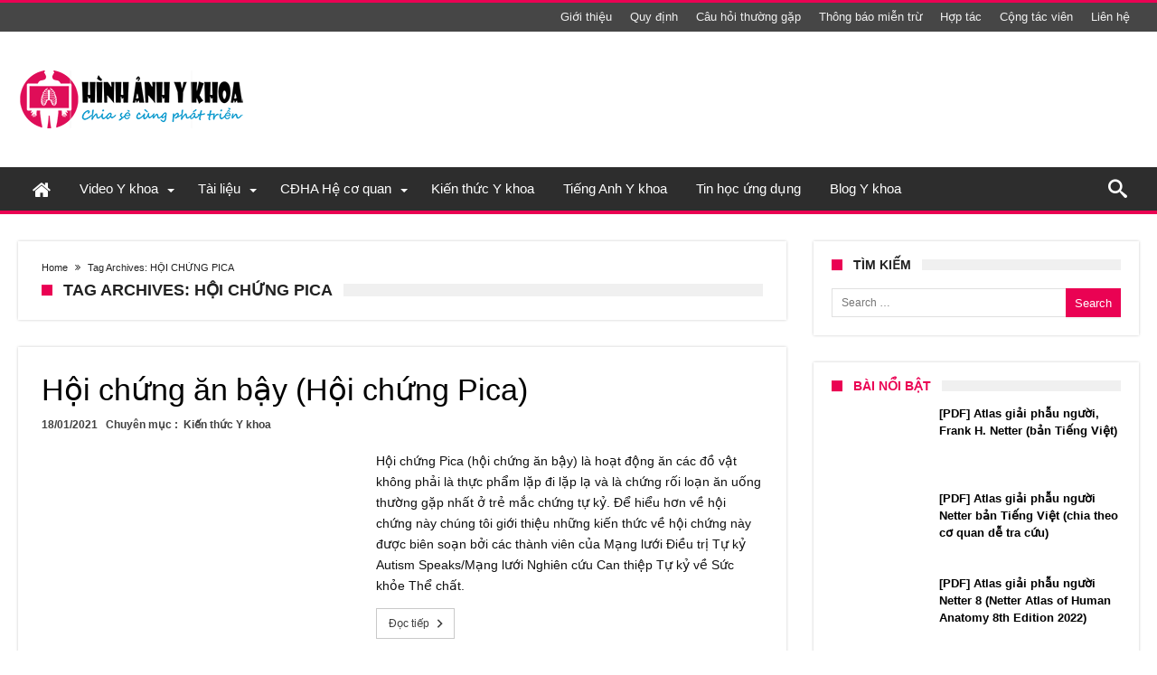

--- FILE ---
content_type: text/html; charset=UTF-8
request_url: https://hinhanhykhoa.com/chu-de/hoi-chung-pica
body_size: 38881
content:
<!DOCTYPE html><html lang="en-US" prefix="og: http://ogp.me/ns#"><head><style id="litespeed-ccss">ul{box-sizing:border-box}:root{--wp--preset--font-size--normal:16px;--wp--preset--font-size--huge:42px}.screen-reader-text{clip:rect(1px,1px,1px,1px);word-wrap:normal!important;border:0;-webkit-clip-path:inset(50%);clip-path:inset(50%);height:1px;margin:-1px;overflow:hidden;padding:0;position:absolute;width:1px}body{--wp--preset--color--black:#000;--wp--preset--color--cyan-bluish-gray:#abb8c3;--wp--preset--color--white:#fff;--wp--preset--color--pale-pink:#f78da7;--wp--preset--color--vivid-red:#cf2e2e;--wp--preset--color--luminous-vivid-orange:#ff6900;--wp--preset--color--luminous-vivid-amber:#fcb900;--wp--preset--color--light-green-cyan:#7bdcb5;--wp--preset--color--vivid-green-cyan:#00d084;--wp--preset--color--pale-cyan-blue:#8ed1fc;--wp--preset--color--vivid-cyan-blue:#0693e3;--wp--preset--color--vivid-purple:#9b51e0;--wp--preset--gradient--vivid-cyan-blue-to-vivid-purple:linear-gradient(135deg,rgba(6,147,227,1) 0%,#9b51e0 100%);--wp--preset--gradient--light-green-cyan-to-vivid-green-cyan:linear-gradient(135deg,#7adcb4 0%,#00d082 100%);--wp--preset--gradient--luminous-vivid-amber-to-luminous-vivid-orange:linear-gradient(135deg,rgba(252,185,0,1) 0%,rgba(255,105,0,1) 100%);--wp--preset--gradient--luminous-vivid-orange-to-vivid-red:linear-gradient(135deg,rgba(255,105,0,1) 0%,#cf2e2e 100%);--wp--preset--gradient--very-light-gray-to-cyan-bluish-gray:linear-gradient(135deg,#eee 0%,#a9b8c3 100%);--wp--preset--gradient--cool-to-warm-spectrum:linear-gradient(135deg,#4aeadc 0%,#9778d1 20%,#cf2aba 40%,#ee2c82 60%,#fb6962 80%,#fef84c 100%);--wp--preset--gradient--blush-light-purple:linear-gradient(135deg,#ffceec 0%,#9896f0 100%);--wp--preset--gradient--blush-bordeaux:linear-gradient(135deg,#fecda5 0%,#fe2d2d 50%,#6b003e 100%);--wp--preset--gradient--luminous-dusk:linear-gradient(135deg,#ffcb70 0%,#c751c0 50%,#4158d0 100%);--wp--preset--gradient--pale-ocean:linear-gradient(135deg,#fff5cb 0%,#b6e3d4 50%,#33a7b5 100%);--wp--preset--gradient--electric-grass:linear-gradient(135deg,#caf880 0%,#71ce7e 100%);--wp--preset--gradient--midnight:linear-gradient(135deg,#020381 0%,#2874fc 100%);--wp--preset--font-size--small:13px;--wp--preset--font-size--medium:20px;--wp--preset--font-size--large:36px;--wp--preset--font-size--x-large:42px;--wp--preset--spacing--20:.44rem;--wp--preset--spacing--30:.67rem;--wp--preset--spacing--40:1rem;--wp--preset--spacing--50:1.5rem;--wp--preset--spacing--60:2.25rem;--wp--preset--spacing--70:3.38rem;--wp--preset--spacing--80:5.06rem;--wp--preset--shadow--natural:6px 6px 9px rgba(0,0,0,.2);--wp--preset--shadow--deep:12px 12px 50px rgba(0,0,0,.4);--wp--preset--shadow--sharp:6px 6px 0px rgba(0,0,0,.2);--wp--preset--shadow--outlined:6px 6px 0px -3px rgba(255,255,255,1),6px 6px rgba(0,0,0,1);--wp--preset--shadow--crisp:6px 6px 0px rgba(0,0,0,1)}*{padding:0;margin:0;outline:none;list-style:none;border:0 none}*,*:before,*:after{-webkit-box-sizing:border-box;-moz-box-sizing:border-box;-ms-box-sizing:border-box;box-sizing:border-box}i:before,i:after,i{text-shadow:none;-webkit-text-stroke:1px transparent;-webkit-text-rendering:optimizeLegibility;text-rendering:optimizeLegibility;-webkit-text-size-adjust:100%;-ms-text-size-adjust:100%;-webkit-backface-visibility:hidden;-moz-osx-font-smoothing:grayscale;-webkit-font-smoothing:antialiased;font-smooth:always}.clearfix{zoom:1}html{font-size:100%;-webkit-text-size-adjust:100%;-ms-text-size-adjust:100%;-ms-touch-action:manipulation;touch-action:manipulation}body{background-color:#fff;font-size:13px;line-height:24px;font-style:normal;color:#000}a,a:link{color:#000;text-decoration:none}h2,h4{font-weight:400;margin:36px 0 12px}h2{font-size:24px;line-height:1}h4{font-size:20px;line-height:1.2}i{font-style:italic}ins{text-decoration:none}p{margin-bottom:24px;line-height:1.8}ul{list-style:none;margin:0 0 24px 20px}ul{list-style:disc}li>ul{margin:0 0 0 20px}img{-ms-interpolation-mode:bicubic;border:0;vertical-align:middle;max-width:100%;height:auto}button,input{-webkit-box-sizing:border-box;-moz-box-sizing:border-box;box-sizing:border-box;font-size:12px;margin:0;max-width:100%;vertical-align:baseline}button,input{line-height:normal}button,input[type=submit]{-webkit-appearance:button}input[type=search]{-webkit-appearance:textfield;-webkit-appearance:none}button::-moz-focus-inner,input::-moz-focus-inner{border:0;padding:0}input{border:1px solid rgba(0,0,0,.05);border-color:#e0e0e0;-webkit-box-shadow:0 2px 0 0 rgba(0,0,0,.03);box-shadow:0 2px 0 0 rgba(0,0,0,.03);color:#191919;padding:8px 10px 7px}button,input[type=submit]{background-color:#ea0253;border:0;color:#fff;font-size:13px;display:inline-block;padding:6px 20px;vertical-align:middle;letter-spacing:normal;text-align:center}body{font-family:Verdana,Geneva,sans-serif;font-size:13px;line-height:21px}body input,body button{font-family:Verdana,Geneva,sans-serif}.fa{display:inline-block;font:normal normal normal 14px/1 FontAwesome;font-size:inherit;text-rendering:auto;-webkit-font-smoothing:antialiased;-moz-osx-font-smoothing:grayscale}.fa-home:before{content:"\f015"}#warp{display:block;position:relative}.bd-container{max-width:1240px;margin-right:auto;margin-left:auto;position:relative}.bd-main{display:block;width:850px;float:left;background-color:#fff;position:relative;padding:30px;-webkit-box-shadow:0 0 3px rgba(0,0,0,.21);-moz-box-shadow:0 0 3px rgba(0,0,0,.21);box-shadow:0 0 3px rgba(0,0,0,.21)}.bdaia-home-container .bd-main{width:850px;padding:0}.bdaia-home-container .bd-main{background:0 0!important;border:none!important;-webkit-box-shadow:none!important;-moz-box-shadow:none!important;box-shadow:none!important}.bdaia-home-container .bd-main:after{display:none!important}.bd-sidebar{display:block;width:360px;float:right;position:relative}.bdaia-home-container .bd-sidebar{width:360px}@media only screen and (max-width:479px){.bd-sidebar,.bd-container{width:100%!important;max-width:100%!important;margin-right:auto;margin-left:auto}.bd-main{padding:15px}.bd-container{padding:0 10px}.bdaia-home-container .bd-main{padding:0}}@media only screen and (max-width:1250px){.bdaia-home-container .bd-main,.bd-main{width:66.66666667%}.bdaia-home-container .bd-sidebar,.bd-sidebar{width:33.33333333%}.bd-sidebar{padding-left:30px;padding-right:0}}#warp:before,#warp:after,.bd-container:before,.bd-container:after,.bd-main:before,.bd-main:after,.bd-sidebar:before,.bd-sidebar:after{content:" ";display:table}#warp:after,.bd-container:after{clear:both}.bdMain{position:relative;overflow:hidden;padding:30px 0}.theiaStickySidebar:after{content:"";display:table;clear:both}#page{box-shadow:0 0 3px rgba(0,0,0,.3);position:relative;display:block;overflow:hidden}.inner-wrapper:after{position:absolute;z-index:110;top:-10%;left:-50%;width:0;height:0;background-color:rgba(255,255,255,.8);content:'';opacity:0}.page-outer{position:relative;overflow:hidden}.bg-cover{position:fixed;background-repeat:no-repeat;top:0;left:0;z-index:0;overflow:hidden;width:100%;height:100%;-webkit-background-size:cover;-moz-background-size:cover;-o-background-size:cover;background-size:cover}#bd-MobileSiderbar{background:#222;position:absolute;display:block;left:0;top:0;z-index:222;height:100%;width:86%;color:#fff;-webkit-transform:translate3d(-102%,0,0)!important;-moz-transform:translate3d(-102%,0,0)!important;-ms-transform:translate3d(-102%,0,0)!important;-o-transform:translate3d(-102%,0,0)!important;transform:translate3d(-102%,0,0)!important;-webkit-backface-visibility:hidden;-moz-backface-visibility:hidden;-ms-backface-visibility:hidden;-o-backface-visibility:hidden;backface-visibility:hidden;visibility:hidden}.search-mobile{margin:6px 20px 30px;height:34px;overflow:hidden;background:#f6f6f6;position:relative}.search-mobile .search-field{background:#fff;float:right;margin:0;padding:0 12px;width:100%;color:#707070;font-size:12px;height:34px;line-height:0}.search-mobile ::-webkit-input-placeholder{color:#fff}.search-mobile :-moz-placeholder{color:#fff}.search-mobile ::-moz-placeholder{color:#fff}.search-mobile :-ms-input-placeholder{color:#fff}.search-mobile .search-submit,.search-mobile .search-field{-webkit-border-radius:0!important;-moz-border-radius:0!important;border-radius:0!important;border:0 none!important;box-shadow:none!important;-webkit-box-shadow:none!important}.search-mobile .search-submit{background:#ea0253;position:absolute;top:0;right:0;height:34px;line-height:0;padding:0 12px!important;margin:0!important;font-size:13px;font-weight:400;color:#fff;z-index:55}#bd-MobileSiderbar .widget-social-links{margin-top:30px;clear:both;text-align:center}aside#bd-MobileSiderbar div.bdaia-social-io{padding:0 20px;display:inline-block;margin:0 auto}aside#bd-MobileSiderbar div.bdaia-social-io a{float:left;margin:1px}#reading-position-indicator{display:block;height:4px;position:fixed;bottom:0;left:0;background:#ea0253;box-shadow:0 0 10px #ea0253;width:0;z-index:9999;max-width:100%}@-webkit-keyframes fadeIn{0%{opacity:0}100%{opacity:1}}@keyframes fadeIn{0%{opacity:0}100%{opacity:1}}@media only screen and (max-width:984px){.bd-sidebar{padding-left:0;padding-right:0}}@media only screen and (max-width:985px) and (min-width:768px){.bd-sidebar,.bd-container{width:96%!important;max-width:96%!important;margin-right:auto;margin-left:auto}.bd-sidebar,.bd-main{width:100%!important;max-width:100%!important}.bd-main,.bd-sidebar{float:none!important}.bd-sidebar{margin-top:30px}.bd-sidebar .widget,.bd-sidebar .widget input{clear:none!important}.bd-main{min-height:inherit!important}}@media only screen and (max-width:767px) and (min-width:480px){.bd-sidebar,.bd-container{width:89%!important;max-width:89%!important;margin-right:auto;margin-left:auto}.bd-sidebar,.bd-main{width:100%!important;max-width:100%!important}.bd-sidebar{margin-top:30px}.bd-main,.bd-sidebar{float:none!important}.bd-main{min-height:inherit!important}}@media only screen and (max-width:479px){.bd-sidebar,.bd-main{width:100%!important;max-width:100%!important}.bd-sidebar{margin-top:30px}#navigation ul li{display:none}#navigation .primary-menu{display:block!important}.bd-main,.bd-sidebar{float:none!important}#page{box-shadow:none!important}.bd-main{min-height:inherit!important}}.sk-circle{margin:0 auto 50px;width:40px;height:40px;position:relative}.sk-circle .sk-child{width:100%;height:100%;position:absolute;left:0;top:0}.sk-circle .sk-child:before{content:'';display:block;margin:0 auto;width:15%;height:15%;background-color:#ea0253;border-radius:100%;-webkit-animation:sk-circleBounceDelay .7s infinite ease-in-out both;animation:sk-circleBounceDelay .7s infinite ease-in-out both}.sk-circle .sk-circle2{-webkit-transform:rotate(30deg);-ms-transform:rotate(30deg);transform:rotate(30deg)}.sk-circle .sk-circle3{-webkit-transform:rotate(60deg);-ms-transform:rotate(60deg);transform:rotate(60deg)}.sk-circle .sk-circle4{-webkit-transform:rotate(90deg);-ms-transform:rotate(90deg);transform:rotate(90deg)}.sk-circle .sk-circle5{-webkit-transform:rotate(120deg);-ms-transform:rotate(120deg);transform:rotate(120deg)}.sk-circle .sk-circle6{-webkit-transform:rotate(150deg);-ms-transform:rotate(150deg);transform:rotate(150deg)}.sk-circle .sk-circle7{-webkit-transform:rotate(180deg);-ms-transform:rotate(180deg);transform:rotate(180deg)}.sk-circle .sk-circle8{-webkit-transform:rotate(210deg);-ms-transform:rotate(210deg);transform:rotate(210deg)}.sk-circle .sk-circle9{-webkit-transform:rotate(240deg);-ms-transform:rotate(240deg);transform:rotate(240deg)}.sk-circle .sk-circle10{-webkit-transform:rotate(270deg);-ms-transform:rotate(270deg);transform:rotate(270deg)}.sk-circle .sk-circle11{-webkit-transform:rotate(300deg);-ms-transform:rotate(300deg);transform:rotate(300deg)}.sk-circle .sk-circle12{-webkit-transform:rotate(330deg);-ms-transform:rotate(330deg);transform:rotate(330deg)}.sk-circle .sk-circle2:before{-webkit-animation-delay:-1.1s;animation-delay:-1.1s}.sk-circle .sk-circle3:before{-webkit-animation-delay:-1s;animation-delay:-1s}.sk-circle .sk-circle4:before{-webkit-animation-delay:-.9s;animation-delay:-.9s}.sk-circle .sk-circle5:before{-webkit-animation-delay:-.8s;animation-delay:-.8s}.sk-circle .sk-circle6:before{-webkit-animation-delay:-.7s;animation-delay:-.7s}.sk-circle .sk-circle7:before{-webkit-animation-delay:-.6s;animation-delay:-.6s}.sk-circle .sk-circle8:before{-webkit-animation-delay:-.5s;animation-delay:-.5s}.sk-circle .sk-circle9:before{-webkit-animation-delay:-.4s;animation-delay:-.4s}.sk-circle .sk-circle10:before{-webkit-animation-delay:-.3s;animation-delay:-.3s}.sk-circle .sk-circle11:before{-webkit-animation-delay:-.2s;animation-delay:-.2s}.sk-circle .sk-circle12:before{-webkit-animation-delay:-.1s;animation-delay:-.1s}@-webkit-keyframes sk-circleBounceDelay{0%,80%,100%{-webkit-transform:scale(0);transform:scale(0)}40%{-webkit-transform:scale(1);transform:scale(1)}}@keyframes sk-circleBounceDelay{0%,80%,100%{-webkit-transform:scale(0);transform:scale(0)}40%{-webkit-transform:scale(1);transform:scale(1)}}[class^=bdaia-io-],[class*=" bdaia-io-"],.bdaia-io{display:inline-block;font-family:'bdaia-woohoo'!important;speak:none;font-style:normal;font-weight:400;font-variant:normal;text-transform:none;font-size:14px;line-height:1;letter-spacing:0;-webkit-font-feature-settings:"liga";-moz-font-feature-settings:"liga=1";-moz-font-feature-settings:"liga";-ms-font-feature-settings:"liga" 1;-o-font-feature-settings:"liga";font-feature-settings:"liga";-webkit-font-smoothing:antialiased;-moz-osx-font-smoothing:grayscale;text-rendering:auto}.bdaia-io-search:before{content:"\e91e"}.bdaia-io-facebook:before{content:"\e92c"}.bdaia-io-rss:before{content:"\e930"}.bdaia-io-youtube:before{content:"\e931"}.bdaia-io-wordpress:before{content:"\e938"}.bdaia-io-chevron_right:before{content:"\e94a"}.bdaia-io-angle-double-right:before{content:"\e961"}html{font-family:sans-serif;-ms-text-size-adjust:100%;-webkit-text-size-adjust:100%}body{font-family:'Lato',sans-serif;color:#222;font-size:13px;font-weight:400;line-height:19px;font-style:normal;text-transform:none;text-rendering:auto;-webkit-font-smoothing:subpixel-antialiased;-moz-osx-font-smoothing:auto}.bdayh-clearfix{clear:both;zoom:1}.bdayh-clearfix:before,.bdayh-clearfix:after{content:" ";display:table}img{border-style:none;vertical-align:top;max-width:100%;height:auto}.bdaia-lazyload .block-article-img-container{opacity:0}.bdayh-posts-load-wait{text-align:center;overflow:hidden;clear:both;display:block;width:100%;line-height:0}.bdayh-posts-load-wait{display:none}.screen-reader-text{clip:rect(1px,1px,1px,1px);position:absolute!important;height:1px;width:1px;overflow:hidden}*{zoom:1}.bd-more-btn{display:inline-block;position:relative;outline:0;font-style:normal;font-family:'Montserrat',sans-serif;font-size:12px;line-height:34px;text-transform:none;border:1px solid #c9c9c9;background-color:transparent;-webkit-box-sizing:initial;-moz-box-sizing:initial;box-sizing:initial;vertical-align:middle;padding:0 8px 0 13px}.bd-more-btn a{display:block;line-height:32px}.bd-more-btn,.bd-more-btn a{color:#404040}.bd-more-btn .bdaia-io{width:17px;line-height:32px;text-align:center;font-size:19px;margin-left:2px;position:relative;display:inline-block;overflow:hidden;float:right;top:0}button,.bbd-search-btn{background:#555}.bd-sidebar .widget{background-color:#fff;padding:20px;margin:0 auto 30px auto;-webkit-box-shadow:0 0 3px rgba(0,0,0,.21);-moz-box-shadow:0 0 3px rgba(0,0,0,.21);box-shadow:0 0 3px rgba(0,0,0,.21)}.widget:before,.widget:after{content:"";display:table}.widget:after{clear:both}.bdaia-crumb-container{position:relative;overflow:hidden;font-family:'Montserrat',sans-serif;font-size:11px;line-height:16px}.bdaia-crumb-container,.bdaia-crumb-container span,.bdaia-crumb-container a{color:#c3c3c3}.bdaia-crumb-container .bdaia-io{font-size:11px;margin:0 5px}.bdaia-post-author-name{display:inline-block;float:left}.bdaia-post-author-name a{display:inline-block;font-weight:700}.bdaia-post-date{display:inline-block;float:left;margin:0 15px}.bdaia-post-cat-list{display:inline-block;float:left;margin:0 15px}@media only screen and (max-width:899px){.bdaia-post-author-name,.bdaia-post-date{float:left;margin:0 10px 5px 0}}*:before,*:after{box-sizing:border-box}.bdaia-e3-container{position:relative;margin:0;padding:0;z-index:0}.bdaia-header-e3-desktop{display:block;text-align:center;position:relative}.bdaia-header-e3-desktop{margin:30px auto 0 auto}.bdaia-home-container:before,.bdaia-home-container:after{display:table;content:"";clear:both}.bdaia-blocks,.bdaia-blocks-container{display:block;position:relative;min-height:1px}.bdaia-blocks:before,.bdaia-blocks:after,.bdaia-blocks-container:before,.bdaia-blocks-container:after{display:table;content:"";clear:both}.bdaia-blocks article{position:relative}.bdaia-blocks.bdaia-block1 .block-article{position:relative;line-height:0;list-style:none!important;padding:0 0 30px;margin:0 auto 30px auto;border-bottom:1px solid rgba(0,0,0,.1)}.bdaia-blocks.bdaia-block1 .block-article-img-container{float:left;margin-right:30px;max-width:340px;position:relative;top:3px;z-index:5}.bdaia-blocks.bdaia-block1 .block-article-img-container a{position:relative;display:block}.bdaia-blocks.bdaia-block1 .block-article-img-container img{opacity:1;width:100%}.bdaia-blocks.bdaia-block1 .block-article-content-wrapper{line-height:0}.bdaia-blocks.bdaia-block1 footer:before,.bdaia-blocks.bdaia-block1 header:before,.bdaia-blocks.bdaia-block1 footer:after,.bdaia-blocks.bdaia-block1 header:after{display:table;content:"";clear:both}.bdaia-blocks.bdaia-block1 footer{margin-bottom:12px;font-size:12px;line-height:16px;font-weight:600}.bdaia-blocks.bdaia-block1 footer,.bdaia-blocks.bdaia-block1 footer a{color:#404040}.bdaia-blocks.bdaia-block1 footer .bdaia-post-author-name,.bdaia-blocks.bdaia-block1 footer .bdaia-post-date,.bdaia-blocks.bdaia-block1 footer .bdaia-post-cat-list{float:left;display:inline-block;margin:0 9px 9px 0}.bdaia-blocks.bdaia-block1 .entry-title{margin:0 auto 10px auto;padding:0;font-size:34px;font-weight:400;line-height:42px;font-style:normal;letter-spacing:normal;text-transform:none;font-family:'Roboto',sans-serif}@media only screen and (max-width:991px){.bdaia-blocks.bdaia-block1 .entry-title{font-size:22px;line-height:30px}}@media only screen and (max-width:480px){.bdaia-blocks.bdaia-block1 .entry-title{font-size:18px;line-height:26px}}.bdaia-blocks.bdaia-block1 p.block-exb{color:#777;margin:10px auto 0;padding:0;font-size:14px;line-height:23px;position:relative}.bdaia-blocks.bdaia-block1 .bd-more-btn{margin-top:13px}@media only screen and (max-width:1024px){.bdaia-blocks.bdaia-block1 .block-article-img-container{max-width:240px}.bdaia-blocks.bdaia-block1 .bd-more-btn{display:none}}@media only screen and (max-width:480px){.bdaia-blocks.bdaia-block1 .block-article-img-container{max-width:100%;margin-bottom:20px;float:none;margin-right:auto;margin-left:auto}}h4.block-title{padding:0;position:relative;z-index:2;text-align:initial;margin:0 0 26px;background-color:#f0f0f0;font-size:18px;font-weight:700;line-height:15px;height:14px;font-style:normal;letter-spacing:normal;text-transform:uppercase;font-family:'Montserrat',sans-serif}h4.block-title:before,h4.block-title:after{display:table;content:" ";clear:both}.bd-sidebar h4.block-title{font-size:14px;font-weight:700;line-height:13px;height:12px;margin-bottom:20px}h4.block-title:before{position:absolute;content:"";width:12px;height:12px;display:inline-block;background-color:#ea0253;left:0;top:49%;-webkit-transform:translateY(-49%);-ms-transform:translateY(-49%);transform:translateY(-49%);z-index:5}h4.block-title>span{padding:0 12px 0 24px}h4.block-title span{margin:0;position:relative;display:inline-block;background-color:#fff}.bdaia-blocks{padding:0;margin:0 auto;clear:both;background-color:#fff}.bdaia-blocks:after{display:none;position:absolute;bottom:-3px;left:0;content:'';width:100%;border-bottom:2px solid rgba(0,0,0,.03)}.bdaia-block-wrap{margin:0 auto 30px auto;clear:both;position:relative;background-color:#fff;padding:26px;-webkit-box-shadow:0 0 3px rgba(0,0,0,.21);-moz-box-shadow:0 0 3px rgba(0,0,0,.21);box-shadow:0 0 3px rgba(0,0,0,.21)}.bdaia-block-wrap:last-child{margin-bottom:0!important}.bdaia-block-wrap:before,.bdaia-block-wrap:after{display:table;content:"";clear:both;overflow:hidden}.cfix{clear:both;zoom:1;font-size:0;line-height:0;overflow:hidden;width:100%;position:relative;display:block;height:0}.cfix:before,.cfix:after{display:table;content:"";clear:both}.bdaiaFadeIn{-webkit-animation-name:fadeIn;animation-name:fadeIn;-webkit-animation-duration:.5s;-moz-animation-duration:.5s;-ms-animation-duration:.5s;-o-animation-duration:.5s;animation-duration:.5s}.bdaia-template-head{margin:0 auto 30px auto;position:relative;background-color:#fff;padding:26px;-webkit-box-shadow:0 0 3px rgba(0,0,0,.21);-moz-box-shadow:0 0 3px rgba(0,0,0,.21);box-shadow:0 0 3px rgba(0,0,0,.21)}.bdaia-th-container:before,.bdaia-th-container:after,.bdaia-template-head:before,.bdaia-template-head:after{display:table;content:"";clear:both}.bdaia-th-container{position:relative}.bdaia-template-head .bdaia-crumb-container{margin-bottom:10px;margin-top:-5px}.tag .bdaia-template-head h4.block-title{margin-bottom:0}.bdaia-template-head .rss-icon{display:block;width:26px;height:26px;line-height:26px;font-size:18px;overflow:hidden;text-align:center;background:orange;color:#fff;position:absolute;right:4px;top:4px}.widget.widget_search .search-form{position:relative;line-height:0}.widget.widget_search .search-form:before,.widget.widget_search .search-form:after{content:"";display:table;clear:both}.widget.widget_search .search-form label{overflow:hidden;display:block}.widget.widget_search .search-form .search-field{width:100%;position:relative;left:0;top:0;z-index:3;padding:6px 75px 6px 10px;min-height:32px;max-height:32px}.widget.widget_search .search-form .search-submit{position:absolute;right:0;top:0;z-index:5;padding:6px 10px;min-height:32px;max-height:32px}*,*:before,*:after{-webkit-box-sizing:border-box;-moz-box-sizing:border-box;-ms-box-sizing:border-box;box-sizing:border-box}.bdaia-header-default .header-wrapper{display:block;border-top:3px #ea0253 solid;position:relative}.bdaia-header-default .topbar{display:block;background-color:#464646;color:#ddd;min-height:32px;position:relative}@media only screen and (max-width:900px){.bdaia-header-default .topbar{display:none}}.bdaia-header-default .topbar a{color:#ddd}.bdaia-header-default .topbar .top-right-area,.bdaia-header-default .topbar .top-left-area{line-height:0}@media only screen and (max-width:900px){.bdaia-header-default .topbar{height:auto}}.bdaia-header-default .topbar .top-right-area{float:right}.bdaia-header-default .topbar .top-left-area{float:left}.bdaia-header-default .topbar .top-right-area:before,.bdaia-header-default .topbar .top-right-area:after,.bdaia-header-default .topbar .top-left-area:before,.bdaia-header-default .topbar .top-left-area:after,.bdaia-header-default .topbar:before,.bdaia-header-default .topbar:after,.bdaia-header-default .header-wrapper:before,.bdaia-header-default .header-wrapper:after{clear:both;content:"";display:table}.bdayh-click-open{display:none!important;position:absolute;left:0;top:-3px;width:42px;height:42px;line-height:42px;text-align:center;overflow:hidden;z-index:9999;background-color:#ea0253;color:#fff}@media only screen and (max-width:900px){.bdayh-click-open{display:block!important}}div.bd-ClickOpen{width:42px;height:42px;line-height:42px;display:block;overflow:hidden;padding:0 0 0 9px;position:relative}.bd-ClickOpen span{margin:10px 0 0}.bd-ClickOpen span,.bd-ClickOpen span:after,.bd-ClickOpen span:before{top:0;position:absolute;content:' ';display:block;height:3px;width:22px;background:#fff;-webkit-border-radius:10px;-moz-border-radius:10px;border-radius:10px}.bd-ClickOpen span:before{top:8px}.bd-ClickOpen span:after{top:16px}.bdaia-header-default .topbar ul{margin:0;padding:0;list-style:none;display:inline-block}.bdaia-header-default .top-right-area .top-nav{float:right}.bdaia-header-default .topbar .top-nav li{position:relative}.bdaia-header-default .topbar .top-nav>li{float:left;line-height:32px}.bdaia-header-default .topbar .top-nav>li>a{display:inline-block}.bdaia-header-default .topbar .top-nav li a{color:#f0f0f0;padding:0 10px;display:inline-block}.bdaia-header-default .header-container{display:block;clear:both;background-color:#fff}@media only screen and (max-width:900px){.bdaia-header-default .header-container{box-shadow:1px 1px 2px rgba(0,0,0,.11);-moz-box-shadow:1px 1px 2px rgba(0,0,0,.11);-webkit-box-shadow:1px 1px 2px rgba(0,0,0,.11)}}.bdaia-header-default .header-container:before,.bdaia-header-default .header-container:after{display:table;content:" ";clear:both}.bdaia-header-default .header-container .bd-container{padding:30px 0}.bdaia-header-default .header-container .logo{float:left}.bdaia-header-default .header-container .logo img{max-width:100%;height:auto}.bdaia-header-default .header-container .logo h2{padding:0;margin:0;line-height:0}.bdaia-header-default .bdaia-header-e3-desktop{float:right;margin:0}@media only screen and (min-width:1024px) and (max-width:2880px){.bdaia-header-default .bdaia-header-e3-desktop{width:728px}}@media only screen and (max-width:990px){.bdaia-header-default .bdaia-header-e3-desktop,.bdaia-header-default .header-container .logo{float:none;clear:both;display:block;text-align:center}.bdaia-header-default .bdaia-header-e3-desktop{margin-top:20px}.bdaia-header-default .header-container .bd-container{padding:20px 0}}.bdaia-header-default #navigation{display:block;background:#f0f0f0;border-top:1px solid #f0f0f0;position:relative;z-index:110;box-shadow:1px 1px 2px rgba(0,0,0,.11);-moz-box-shadow:1px 1px 2px rgba(0,0,0,.11);-webkit-box-shadow:1px 1px 2px rgba(0,0,0,.11);padding-bottom:4px;-webkit-backface-visibility:hidden;backface-visibility:hidden;overflow:visible}@media only screen and (max-width:900px){.bdaia-header-default #navigation{display:none}}.bdaia-header-default #navigation .navigation-wrapper:before,.bdaia-header-default #navigation .navigation-wrapper:after{display:table;content:" ";clear:both}.bdaia-header-default #navigation .navigation-wrapper{background-color:#fff;box-shadow:1px 1px 2px rgba(0,0,0,.11);-moz-box-shadow:1px 1px 2px rgba(0,0,0,.11);-webkit-box-shadow:1px 1px 2px rgba(0,0,0,.11)}.bdaia-header-default #navigation .primary-menu ul#menu-primary li.fa-icon .fa-home{display:inline-block;vertical-align:middle;font-size:22px!important;font-style:normal;margin:auto!important}.bdaia-header-default #navigation .primary-menu ul{list-style:none;margin:0;padding:0;outline:0}.bdaia-header-default #navigation .primary-menu #menu-primary li{position:relative}.bdaia-header-default #navigation .primary-menu #menu-primary>li{margin-right:auto;float:left;position:relative}.bdaia-header-default #navigation .primary-menu #menu-primary>li>a>i{margin-right:7px}.bdaia-header-default #navigation .primary-menu #menu-primary>li>a{position:relative;height:100%;padding:0 16px;line-height:48px;color:#222;zoom:1;font-family:'Montserrat',sans-serif;font-size:15px;font-weight:400;text-transform:none;display:inline-block}.bdaia-header-default #navigation .primary-menu #menu-primary>li.menu-item-has-children>a:before{position:absolute;right:10px;top:50%;display:inline-block;content:" ";width:0;height:0;border:4px solid transparent;border-top:4px solid #111}.bdaia-header-default #navigation .primary-menu ul#menu-primary>li.menu-item-has-children>a{padding-right:28px;padding-left:16px}.bdaia-header-default #navigation.mainnav-dark{background:#ea0253;border-top:0 none;box-shadow:none!important;-moz-box-shadow:none!important;-webkit-box-shadow:none!important}.bdaia-header-default #navigation.mainnav-dark div.navigation-wrapper{background-color:#2d2d2d;box-shadow:none!important;-moz-box-shadow:none!important;-webkit-box-shadow:none!important}.bdaia-header-default #navigation.mainnav-dark .bdaia-nav-search,.bdaia-header-default #navigation.mainnav-dark .primary-menu #menu-primary>li>a{color:#fff}.bdaia-header-default #navigation.mainnav-dark .primary-menu #menu-primary>li.menu-item-has-children>a:before{border-top-color:#fff}.bdaia-header-default #navigation .primary-menu ul ul{opacity:0;visibility:hidden;display:none;-webkit-transform-origin:0 0;-moz-transform-origin:0 0;-o-transform-origin:0 0;-ms-transform-origin:0 0;transform-origin:0 0}.bdaia-header-default #navigation .primary-menu ul ul:after,.bdaia-header-default #navigation .primary-menu ul ul:before{display:table;content:" ";clear:both}.bdaia-header-default #navigation .primary-menu ul#menu-primary li.fa-icon .fa-home{display:inline-block;vertical-align:middle;font-size:22px!important;font-style:normal;margin:auto!important}.bdaia-header-default #navigation .primary-menu ul#menu-primary li.bd_menu_item ul.sub-menu{position:absolute;top:50px;left:0;width:202px;z-index:20000}.bdaia-header-default #navigation .primary-menu ul#menu-primary li.bd_menu_item ul.sub-menu li a{padding:10px 12px;line-height:18px;border-bottom:1px solid rgba(255,255,255,.06);color:#ccc;width:100%;display:block;overflow:hidden}.bdaia-header-default #navigation .primary-menu ul#menu-primary>li>.sub-menu{border-top:4px solid #ea0253}.bdaia-header-default #navigation .primary-menu ul#menu-primary .sub-menu{background:#2d2d2d;color:#999;z-index:20000}.bdaia-header-default #navigation .primary-menu ul ul li{font-family:'Montserrat',sans-serif;font-size:13px;line-height:20px;font-weight:400;text-transform:none;text-rendering:auto;-webkit-font-smoothing:subpixel-antialiased;-moz-osx-font-smoothing:auto}.bdaia-nav-search{float:right;width:48px;height:48px;display:block;color:#707070;text-align:center;position:relative}.bdaia-nav-search .bdaia-ns-btn.bdaia-io{font-size:21px;line-height:48px;display:block}.bdaia-ns-wrap{position:absolute;top:100%;right:0;border-radius:0;border:none;width:342px;z-index:1000;opacity:0;visibility:hidden;-moz-transform:scaleY(.98);-webkit-transform:scaleY(.98);-o-transform:scaleY(.98);-ms-transform:scaleY(.98);transform:scaleY(.98);-webkit-transform-origin:0 0;-moz-transform-origin:0 0;-o-transform-origin:0 0;-ms-transform-origin:0 0;transform-origin:0 0}.bdaia-ns-content{padding:20px;-webkit-box-shadow:0 0 3px rgba(0,0,0,.21);-moz-box-shadow:0 0 3px rgba(0,0,0,.21);box-shadow:0 0 3px rgba(0,0,0,.21);background:#fff}.bdaia-ns-inner{position:relative;overflow:hidden}.bdaia-ns-inner form{margin:0;padding:0;line-height:0;display:block;position:relative}.bdaia-ns-inner form:before,.bdaia-ns-inner form:after{display:table;content:" ";clear:both}.bdaia-ns-inner .bbd-search-field{position:relative;left:0;top:0;width:100%;height:42px;margin:0;line-height:17px;padding:0 52px 0 10px;font-size:12px;border:1px solid #e1e1e1;z-index:1}.bdaia-ns-inner .bbd-search-btn{position:absolute;width:42px;min-width:initial;height:42px;line-height:42px;text-shadow:none;vertical-align:top;top:0;right:0;margin:0!important;padding:0!important;z-index:5}.bdaia-ns-inner .bbd-search-btn .bdaia-io{font-size:16px;display:block;line-height:42px}.bdaia-ns-wrap:after{content:'';position:absolute;height:4px;background:#ea0253;width:100%;left:0;top:0;margin-bottom:-4px}.bdaia-social-io{line-height:0;display:block;overflow:hidden}.bdaia-social-io a{display:inline-block;text-align:center}.bdaia-social-io .bdaia-io{display:inline-block;position:relative}.bdaia-social-io .bdaia-io:before{display:inline-block;float:left;position:relative}.bdaia-social-io.bdaia-social-io-size-35 .bdaia-io:before{width:35px;height:35px;font-size:16px;line-height:35px}.bdaia-social-io-colored .bdaia-social-io .bdaia-io-url-facebook .bdaia-io:before{background:#3c5b9b}.bdaia-social-io-colored .bdaia-social-io .bdaia-io-url-youtube .bdaia-io:before{background:#f16361}.bdaia-social-io-colored .bdaia-social-io .bdaia-io-url-wordpress .bdaia-io:before{background:#dddcdc}.bdaia-social-io-colored .bdaia-social-io{text-align:center}.bdaia-social-io-colored .bdaia-social-io a{color:#fff!important;margin:2px;position:relative;text-shadow:none;display:inline-block}ins{background:0 0!important;text-decoration:none}div.widget.bdaia-widget,div.widget.bdaia-widget .widget-inner{position:relative;display:block;-webkit-font-smoothing:subpixel-antialiased!important;-moz-osx-font-smoothing:auto!important}div.widget.bdaia-widget .widget-inner:before,div.widget.bdaia-widget .widget-inner:after{display:table;content:" "}div.widget.bdaia-widget .widget-inner:after{clear:both}div.widget.bdaia-widget .widget-inner a{text-decoration:none;overflow-wrap:break-word;font-size:100%;vertical-align:baseline}div.widget.bdaia-widget .widget-inner{font-family:'Open Sans',arial,sans-serif;font-size:13px;font-weight:600;line-height:21px}div.widget.bdaia-widget .widget-inner{font-weight:400}.bdaia-wb-wrap .bdayh-posts-load-wait{position:absolute;opacity:.7;top:50%;left:50%;width:40px;height:40px;margin-top:-20px;margin-left:-20px;padding:0!important}.bdaia-wb-wrap .bdayh-posts-load-wait .sk-circle{margin:0 auto!important}button,.bbd-search-btn{font-family:'Montserrat',sans-serif;font-size:13px;line-height:18px;font-weight:400;text-transform:none;text-rendering:auto;-webkit-font-smoothing:subpixel-antialiased;-moz-osx-font-smoothing:auto}@media only screen and (max-width:767px){body{background:#fff;background-image:none!important}.bdaia-template-head,.bd-sidebar .widget,.bdaia-blocks,.bdaia-block-wrap{padding:0!important;border:0 none!important;background:0 0!important;box-shadow:none!important;-moz-box-shadow:none!important;-webkit-box-shadow:none!important}.bdaia-template-head:after,.bd-main:after,.bd-sidebar .widget:after,.bdaia-block-wrap:after{border:0 none!important;bottom:0!important}.bdaia-block-wrap{margin:0 auto 60px auto!important}h4.block-title,h4.block-title span{background:0 0!important}.bdaia-header-default .header-container{box-shadow:none!important;-moz-box-shadow:none!important;-webkit-box-shadow:none!important}.bdaia-header-default .header-container .logo img{max-height:40px;width:auto}}html,body{overflow-x:hidden!important;visibility:visible!important;transform:none!important;-webkit-backface-visibility:hidden!important;backface-visibility:hidden!important}body,.bd-more-btn,.bdaia-header-default #navigation .primary-menu #menu-primary>li>a,.bdaia-header-default #navigation .primary-menu ul ul li,.bdaia-widget .block-title,h4,.bdaia-blocks.bdaia-block1 .entry-title,h4.block-title{font-family:Arial,Helvetica,sans-serif!important}.rss-icon{visibility:hidden}.bdaia-post-author-name{display:none!important}#custom_html-5 .block-title,#custom_html-6 .block-title,#custom_html-7 .block-title,#custom_html-8 .block-title{display:none}p.block-exb{color:#111!important}.site-title a img{width:250px;height:64px}.site-title{position:relative}.site-title:before,.site-title:after{content:"";position:absolute;top:50%;width:2px;height:100%;transform:translateY(-50%);background-color:rgba(238,238,238);z-index:998}.site-title:before{left:-5%;animation:light-left 2.5s infinite alternate linear}.site-title:after{right:-5%;animation:light-right 2.5s infinite alternate linear}@keyframes light-left{to{left:105%;opacity:0}}@keyframes light-right{to{right:105%;opacity:0}}#bdaia-widget-box1-7 .sk-circle .sk-child:before{background:#d33!important}</style><link rel="preload" data-asynced="1" data-optimized="2" as="style" onload="this.onload=null;this.rel='stylesheet'" href="https://hinhanhykhoa.com/wp-content/litespeed/css/8fb173eb3de877b2234f1dd60fc8edc7.css?ver=6608d" /><script type="litespeed/javascript">!function(a){"use strict";var b=function(b,c,d){function e(a){return h.body?a():void setTimeout(function(){e(a)})}function f(){i.addEventListener&&i.removeEventListener("load",f),i.media=d||"all"}var g,h=a.document,i=h.createElement("link");if(c)g=c;else{var j=(h.body||h.getElementsByTagName("head")[0]).childNodes;g=j[j.length-1]}var k=h.styleSheets;i.rel="stylesheet",i.href=b,i.media="only x",e(function(){g.parentNode.insertBefore(i,c?g:g.nextSibling)});var l=function(a){for(var b=i.href,c=k.length;c--;)if(k[c].href===b)return a();setTimeout(function(){l(a)})};return i.addEventListener&&i.addEventListener("load",f),i.onloadcssdefined=l,l(f),i};"undefined"!=typeof exports?exports.loadCSS=b:a.loadCSS=b}("undefined"!=typeof global?global:this);!function(a){if(a.loadCSS){var b=loadCSS.relpreload={};if(b.support=function(){try{return a.document.createElement("link").relList.supports("preload")}catch(b){return!1}},b.poly=function(){for(var b=a.document.getElementsByTagName("link"),c=0;c<b.length;c++){var d=b[c];"preload"===d.rel&&"style"===d.getAttribute("as")&&(a.loadCSS(d.href,d,d.getAttribute("media")),d.rel=null)}},!b.support()){b.poly();var c=a.setInterval(b.poly,300);a.addEventListener&&a.addEventListener("load",function(){b.poly(),a.clearInterval(c)}),a.attachEvent&&a.attachEvent("onload",function(){a.clearInterval(c)})}}}(this);</script><script data-no-optimize="1">var litespeed_docref=sessionStorage.getItem("litespeed_docref");litespeed_docref&&(Object.defineProperty(document,"referrer",{get:function(){return litespeed_docref}}),sessionStorage.removeItem("litespeed_docref"));</script> <meta http-equiv="X-UA-Compatible" content="IE=edge" /><meta http-equiv="Content-Type" content="text/html; charset=utf-8"/><meta name="viewport" content="width=device-width, initial-scale=1, maximum-scale=6" /><meta name='robots' content='index, follow, max-image-preview:large, max-snippet:-1, max-video-preview:-1' /><title>HỘI CHỨNG PICA | Chẩn đoán hình ảnh | Siêu âm | Hình ảnh Y khoa | Chẩn đoán hình ảnh | Siêu âm, XQ, CT, MRI</title><link rel="canonical" href="https://hinhanhykhoa.com/chu-de/hoi-chung-pica" /><meta property="og:locale" content="en_US" /><meta property="og:type" content="article" /><meta property="og:title" content="HỘI CHỨNG PICA | Chẩn đoán hình ảnh | Siêu âm | Hình ảnh Y khoa | Chẩn đoán hình ảnh | Siêu âm, XQ, CT, MRI" /><meta property="og:url" content="https://hinhanhykhoa.com/chu-de/hoi-chung-pica" /><meta property="og:site_name" content="Hình ảnh Y khoa | Chẩn đoán hình ảnh | Siêu âm, XQ, CT, MRI" /><meta property="og:image" content="https://hinhanhykhoa.com/wp-content/uploads/2020/12/Tang-sach-ESUR-10-bia-sach.jpg" /><meta property="og:image:width" content="800" /><meta property="og:image:height" content="450" /><meta property="og:image:type" content="image/jpeg" /> <script type="application/ld+json" class="yoast-schema-graph">{"@context":"https://schema.org","@graph":[{"@type":"CollectionPage","@id":"https://hinhanhykhoa.com/chu-de/hoi-chung-pica","url":"https://hinhanhykhoa.com/chu-de/hoi-chung-pica","name":"HỘI CHỨNG PICA | Chẩn đoán hình ảnh | Siêu âm | Hình ảnh Y khoa | Chẩn đoán hình ảnh | Siêu âm, XQ, CT, MRI","isPartOf":{"@id":"https://hinhanhykhoa.com/#website"},"primaryImageOfPage":{"@id":"https://hinhanhykhoa.com/chu-de/hoi-chung-pica#primaryimage"},"image":{"@id":"https://hinhanhykhoa.com/chu-de/hoi-chung-pica#primaryimage"},"thumbnailUrl":"https://hinhanhykhoa.com/wp-content/uploads/2021/01/hoi-chung-an-bay-hoi-chung-pica.jpg","breadcrumb":{"@id":"https://hinhanhykhoa.com/chu-de/hoi-chung-pica#breadcrumb"},"inLanguage":"en-US"},{"@type":"ImageObject","inLanguage":"en-US","@id":"https://hinhanhykhoa.com/chu-de/hoi-chung-pica#primaryimage","url":"https://hinhanhykhoa.com/wp-content/uploads/2021/01/hoi-chung-an-bay-hoi-chung-pica.jpg","contentUrl":"https://hinhanhykhoa.com/wp-content/uploads/2021/01/hoi-chung-an-bay-hoi-chung-pica.jpg","width":1240,"height":698,"caption":"Hội chứng Pica Hội chứng ăn bậy"},{"@type":"BreadcrumbList","@id":"https://hinhanhykhoa.com/chu-de/hoi-chung-pica#breadcrumb","itemListElement":[{"@type":"ListItem","position":1,"name":"Home","item":"https://hinhanhykhoa.com/"},{"@type":"ListItem","position":2,"name":"HỘI CHỨNG PICA"}]},{"@type":"WebSite","@id":"https://hinhanhykhoa.com/#website","url":"https://hinhanhykhoa.com/","name":"Hình ảnh Y khoa | Chẩn đoán hình ảnh | Siêu âm, XQ, CT, MRI","description":"Chẩn đoán hình ảnh Y khoa, Siêu âm, Siêu âm Tim mạch, X quang, Cắt lớp vi tính (CT), Cộng hưởng từ (MRI)","publisher":{"@id":"https://hinhanhykhoa.com/#organization"},"alternateName":"Chẩn đoán hình ảnh","potentialAction":[{"@type":"SearchAction","target":{"@type":"EntryPoint","urlTemplate":"https://hinhanhykhoa.com/?s={search_term_string}"},"query-input":"required name=search_term_string"}],"inLanguage":"en-US"},{"@type":"Organization","@id":"https://hinhanhykhoa.com/#organization","name":"HÌNH ẢNH Y KHOA","url":"https://hinhanhykhoa.com/","logo":{"@type":"ImageObject","inLanguage":"en-US","@id":"https://hinhanhykhoa.com/#/schema/logo/image/","url":"https://hinhanhykhoa.com/wp-content/uploads/2017/12/hayk_logo.png","contentUrl":"https://hinhanhykhoa.com/wp-content/uploads/2017/12/hayk_logo.png","width":628,"height":160,"caption":"HÌNH ẢNH Y KHOA"},"image":{"@id":"https://hinhanhykhoa.com/#/schema/logo/image/"},"sameAs":["https://www.facebook.com/hinhanhykhoacom"]}]}</script> <link rel='dns-prefetch' href='//www.googletagmanager.com' /><link rel='dns-prefetch' href='//pagead2.googlesyndication.com' /><link rel='dns-prefetch' href='//fundingchoicesmessages.google.com' /><link rel="alternate" type="application/rss+xml" title="Hình ảnh Y khoa | Chẩn đoán hình ảnh | Siêu âm, XQ, CT, MRI &raquo; Feed" href="https://hinhanhykhoa.com/feed" /><link rel="alternate" type="application/rss+xml" title="Hình ảnh Y khoa | Chẩn đoán hình ảnh | Siêu âm, XQ, CT, MRI &raquo; Comments Feed" href="https://hinhanhykhoa.com/comments/feed" /><link rel="alternate" type="application/rss+xml" title="Hình ảnh Y khoa | Chẩn đoán hình ảnh | Siêu âm, XQ, CT, MRI &raquo; HỘI CHỨNG PICA Tag Feed" href="https://hinhanhykhoa.com/chu-de/hoi-chung-pica/feed" /><style id='wp-block-library-theme-inline-css' type='text/css'>.wp-block-audio figcaption{color:#555;font-size:13px;text-align:center}.is-dark-theme .wp-block-audio figcaption{color:#ffffffa6}.wp-block-audio{margin:0 0 1em}.wp-block-code{border:1px solid #ccc;border-radius:4px;font-family:Menlo,Consolas,monaco,monospace;padding:.8em 1em}.wp-block-embed figcaption{color:#555;font-size:13px;text-align:center}.is-dark-theme .wp-block-embed figcaption{color:#ffffffa6}.wp-block-embed{margin:0 0 1em}.blocks-gallery-caption{color:#555;font-size:13px;text-align:center}.is-dark-theme .blocks-gallery-caption{color:#ffffffa6}.wp-block-image figcaption{color:#555;font-size:13px;text-align:center}.is-dark-theme .wp-block-image figcaption{color:#ffffffa6}.wp-block-image{margin:0 0 1em}.wp-block-pullquote{border-bottom:4px solid;border-top:4px solid;color:currentColor;margin-bottom:1.75em}.wp-block-pullquote cite,.wp-block-pullquote footer,.wp-block-pullquote__citation{color:currentColor;font-size:.8125em;font-style:normal;text-transform:uppercase}.wp-block-quote{border-left:.25em solid;margin:0 0 1.75em;padding-left:1em}.wp-block-quote cite,.wp-block-quote footer{color:currentColor;font-size:.8125em;font-style:normal;position:relative}.wp-block-quote.has-text-align-right{border-left:none;border-right:.25em solid;padding-left:0;padding-right:1em}.wp-block-quote.has-text-align-center{border:none;padding-left:0}.wp-block-quote.is-large,.wp-block-quote.is-style-large,.wp-block-quote.is-style-plain{border:none}.wp-block-search .wp-block-search__label{font-weight:700}.wp-block-search__button{border:1px solid #ccc;padding:.375em .625em}:where(.wp-block-group.has-background){padding:1.25em 2.375em}.wp-block-separator.has-css-opacity{opacity:.4}.wp-block-separator{border:none;border-bottom:2px solid;margin-left:auto;margin-right:auto}.wp-block-separator.has-alpha-channel-opacity{opacity:1}.wp-block-separator:not(.is-style-wide):not(.is-style-dots){width:100px}.wp-block-separator.has-background:not(.is-style-dots){border-bottom:none;height:1px}.wp-block-separator.has-background:not(.is-style-wide):not(.is-style-dots){height:2px}.wp-block-table{margin:0 0 1em}.wp-block-table td,.wp-block-table th{word-break:normal}.wp-block-table figcaption{color:#555;font-size:13px;text-align:center}.is-dark-theme .wp-block-table figcaption{color:#ffffffa6}.wp-block-video figcaption{color:#555;font-size:13px;text-align:center}.is-dark-theme .wp-block-video figcaption{color:#ffffffa6}.wp-block-video{margin:0 0 1em}.wp-block-template-part.has-background{margin-bottom:0;margin-top:0;padding:1.25em 2.375em}</style><style id='classic-theme-styles-inline-css' type='text/css'>/*! This file is auto-generated */
.wp-block-button__link{color:#fff;background-color:#32373c;border-radius:9999px;box-shadow:none;text-decoration:none;padding:calc(.667em + 2px) calc(1.333em + 2px);font-size:1.125em}.wp-block-file__button{background:#32373c;color:#fff;text-decoration:none}</style><style id='global-styles-inline-css' type='text/css'>body{--wp--preset--color--black: #000000;--wp--preset--color--cyan-bluish-gray: #abb8c3;--wp--preset--color--white: #ffffff;--wp--preset--color--pale-pink: #f78da7;--wp--preset--color--vivid-red: #cf2e2e;--wp--preset--color--luminous-vivid-orange: #ff6900;--wp--preset--color--luminous-vivid-amber: #fcb900;--wp--preset--color--light-green-cyan: #7bdcb5;--wp--preset--color--vivid-green-cyan: #00d084;--wp--preset--color--pale-cyan-blue: #8ed1fc;--wp--preset--color--vivid-cyan-blue: #0693e3;--wp--preset--color--vivid-purple: #9b51e0;--wp--preset--gradient--vivid-cyan-blue-to-vivid-purple: linear-gradient(135deg,rgba(6,147,227,1) 0%,rgb(155,81,224) 100%);--wp--preset--gradient--light-green-cyan-to-vivid-green-cyan: linear-gradient(135deg,rgb(122,220,180) 0%,rgb(0,208,130) 100%);--wp--preset--gradient--luminous-vivid-amber-to-luminous-vivid-orange: linear-gradient(135deg,rgba(252,185,0,1) 0%,rgba(255,105,0,1) 100%);--wp--preset--gradient--luminous-vivid-orange-to-vivid-red: linear-gradient(135deg,rgba(255,105,0,1) 0%,rgb(207,46,46) 100%);--wp--preset--gradient--very-light-gray-to-cyan-bluish-gray: linear-gradient(135deg,rgb(238,238,238) 0%,rgb(169,184,195) 100%);--wp--preset--gradient--cool-to-warm-spectrum: linear-gradient(135deg,rgb(74,234,220) 0%,rgb(151,120,209) 20%,rgb(207,42,186) 40%,rgb(238,44,130) 60%,rgb(251,105,98) 80%,rgb(254,248,76) 100%);--wp--preset--gradient--blush-light-purple: linear-gradient(135deg,rgb(255,206,236) 0%,rgb(152,150,240) 100%);--wp--preset--gradient--blush-bordeaux: linear-gradient(135deg,rgb(254,205,165) 0%,rgb(254,45,45) 50%,rgb(107,0,62) 100%);--wp--preset--gradient--luminous-dusk: linear-gradient(135deg,rgb(255,203,112) 0%,rgb(199,81,192) 50%,rgb(65,88,208) 100%);--wp--preset--gradient--pale-ocean: linear-gradient(135deg,rgb(255,245,203) 0%,rgb(182,227,212) 50%,rgb(51,167,181) 100%);--wp--preset--gradient--electric-grass: linear-gradient(135deg,rgb(202,248,128) 0%,rgb(113,206,126) 100%);--wp--preset--gradient--midnight: linear-gradient(135deg,rgb(2,3,129) 0%,rgb(40,116,252) 100%);--wp--preset--font-size--small: 13px;--wp--preset--font-size--medium: 20px;--wp--preset--font-size--large: 36px;--wp--preset--font-size--x-large: 42px;--wp--preset--spacing--20: 0.44rem;--wp--preset--spacing--30: 0.67rem;--wp--preset--spacing--40: 1rem;--wp--preset--spacing--50: 1.5rem;--wp--preset--spacing--60: 2.25rem;--wp--preset--spacing--70: 3.38rem;--wp--preset--spacing--80: 5.06rem;--wp--preset--shadow--natural: 6px 6px 9px rgba(0, 0, 0, 0.2);--wp--preset--shadow--deep: 12px 12px 50px rgba(0, 0, 0, 0.4);--wp--preset--shadow--sharp: 6px 6px 0px rgba(0, 0, 0, 0.2);--wp--preset--shadow--outlined: 6px 6px 0px -3px rgba(255, 255, 255, 1), 6px 6px rgba(0, 0, 0, 1);--wp--preset--shadow--crisp: 6px 6px 0px rgba(0, 0, 0, 1);}:where(.is-layout-flex){gap: 0.5em;}:where(.is-layout-grid){gap: 0.5em;}body .is-layout-flex{display: flex;}body .is-layout-flex{flex-wrap: wrap;align-items: center;}body .is-layout-flex > *{margin: 0;}body .is-layout-grid{display: grid;}body .is-layout-grid > *{margin: 0;}:where(.wp-block-columns.is-layout-flex){gap: 2em;}:where(.wp-block-columns.is-layout-grid){gap: 2em;}:where(.wp-block-post-template.is-layout-flex){gap: 1.25em;}:where(.wp-block-post-template.is-layout-grid){gap: 1.25em;}.has-black-color{color: var(--wp--preset--color--black) !important;}.has-cyan-bluish-gray-color{color: var(--wp--preset--color--cyan-bluish-gray) !important;}.has-white-color{color: var(--wp--preset--color--white) !important;}.has-pale-pink-color{color: var(--wp--preset--color--pale-pink) !important;}.has-vivid-red-color{color: var(--wp--preset--color--vivid-red) !important;}.has-luminous-vivid-orange-color{color: var(--wp--preset--color--luminous-vivid-orange) !important;}.has-luminous-vivid-amber-color{color: var(--wp--preset--color--luminous-vivid-amber) !important;}.has-light-green-cyan-color{color: var(--wp--preset--color--light-green-cyan) !important;}.has-vivid-green-cyan-color{color: var(--wp--preset--color--vivid-green-cyan) !important;}.has-pale-cyan-blue-color{color: var(--wp--preset--color--pale-cyan-blue) !important;}.has-vivid-cyan-blue-color{color: var(--wp--preset--color--vivid-cyan-blue) !important;}.has-vivid-purple-color{color: var(--wp--preset--color--vivid-purple) !important;}.has-black-background-color{background-color: var(--wp--preset--color--black) !important;}.has-cyan-bluish-gray-background-color{background-color: var(--wp--preset--color--cyan-bluish-gray) !important;}.has-white-background-color{background-color: var(--wp--preset--color--white) !important;}.has-pale-pink-background-color{background-color: var(--wp--preset--color--pale-pink) !important;}.has-vivid-red-background-color{background-color: var(--wp--preset--color--vivid-red) !important;}.has-luminous-vivid-orange-background-color{background-color: var(--wp--preset--color--luminous-vivid-orange) !important;}.has-luminous-vivid-amber-background-color{background-color: var(--wp--preset--color--luminous-vivid-amber) !important;}.has-light-green-cyan-background-color{background-color: var(--wp--preset--color--light-green-cyan) !important;}.has-vivid-green-cyan-background-color{background-color: var(--wp--preset--color--vivid-green-cyan) !important;}.has-pale-cyan-blue-background-color{background-color: var(--wp--preset--color--pale-cyan-blue) !important;}.has-vivid-cyan-blue-background-color{background-color: var(--wp--preset--color--vivid-cyan-blue) !important;}.has-vivid-purple-background-color{background-color: var(--wp--preset--color--vivid-purple) !important;}.has-black-border-color{border-color: var(--wp--preset--color--black) !important;}.has-cyan-bluish-gray-border-color{border-color: var(--wp--preset--color--cyan-bluish-gray) !important;}.has-white-border-color{border-color: var(--wp--preset--color--white) !important;}.has-pale-pink-border-color{border-color: var(--wp--preset--color--pale-pink) !important;}.has-vivid-red-border-color{border-color: var(--wp--preset--color--vivid-red) !important;}.has-luminous-vivid-orange-border-color{border-color: var(--wp--preset--color--luminous-vivid-orange) !important;}.has-luminous-vivid-amber-border-color{border-color: var(--wp--preset--color--luminous-vivid-amber) !important;}.has-light-green-cyan-border-color{border-color: var(--wp--preset--color--light-green-cyan) !important;}.has-vivid-green-cyan-border-color{border-color: var(--wp--preset--color--vivid-green-cyan) !important;}.has-pale-cyan-blue-border-color{border-color: var(--wp--preset--color--pale-cyan-blue) !important;}.has-vivid-cyan-blue-border-color{border-color: var(--wp--preset--color--vivid-cyan-blue) !important;}.has-vivid-purple-border-color{border-color: var(--wp--preset--color--vivid-purple) !important;}.has-vivid-cyan-blue-to-vivid-purple-gradient-background{background: var(--wp--preset--gradient--vivid-cyan-blue-to-vivid-purple) !important;}.has-light-green-cyan-to-vivid-green-cyan-gradient-background{background: var(--wp--preset--gradient--light-green-cyan-to-vivid-green-cyan) !important;}.has-luminous-vivid-amber-to-luminous-vivid-orange-gradient-background{background: var(--wp--preset--gradient--luminous-vivid-amber-to-luminous-vivid-orange) !important;}.has-luminous-vivid-orange-to-vivid-red-gradient-background{background: var(--wp--preset--gradient--luminous-vivid-orange-to-vivid-red) !important;}.has-very-light-gray-to-cyan-bluish-gray-gradient-background{background: var(--wp--preset--gradient--very-light-gray-to-cyan-bluish-gray) !important;}.has-cool-to-warm-spectrum-gradient-background{background: var(--wp--preset--gradient--cool-to-warm-spectrum) !important;}.has-blush-light-purple-gradient-background{background: var(--wp--preset--gradient--blush-light-purple) !important;}.has-blush-bordeaux-gradient-background{background: var(--wp--preset--gradient--blush-bordeaux) !important;}.has-luminous-dusk-gradient-background{background: var(--wp--preset--gradient--luminous-dusk) !important;}.has-pale-ocean-gradient-background{background: var(--wp--preset--gradient--pale-ocean) !important;}.has-electric-grass-gradient-background{background: var(--wp--preset--gradient--electric-grass) !important;}.has-midnight-gradient-background{background: var(--wp--preset--gradient--midnight) !important;}.has-small-font-size{font-size: var(--wp--preset--font-size--small) !important;}.has-medium-font-size{font-size: var(--wp--preset--font-size--medium) !important;}.has-large-font-size{font-size: var(--wp--preset--font-size--large) !important;}.has-x-large-font-size{font-size: var(--wp--preset--font-size--x-large) !important;}
.wp-block-navigation a:where(:not(.wp-element-button)){color: inherit;}
:where(.wp-block-post-template.is-layout-flex){gap: 1.25em;}:where(.wp-block-post-template.is-layout-grid){gap: 1.25em;}
:where(.wp-block-columns.is-layout-flex){gap: 2em;}:where(.wp-block-columns.is-layout-grid){gap: 2em;}
.wp-block-pullquote{font-size: 1.5em;line-height: 1.6;}</style><style id='ez-toc-inline-css' type='text/css'>div#ez-toc-container .ez-toc-title {font-size: 110%;}div#ez-toc-container .ez-toc-title {font-weight: 600;}div#ez-toc-container ul li {font-size: 100%;}div#ez-toc-container ul li {font-weight: 500;}div#ez-toc-container nav ul ul li {font-size: 90%;}div#ez-toc-container {width: 100%;}</style><style id='woohoo-default-inline-css' type='text/css'>body.category-10 div.bdaia-blocks div.bdaia-post-rating{display: none !important;}body.category-9 div.bdaia-blocks div.bdaia-post-rating{display: none !important;}body.category-5 div.bdaia-blocks div.bdaia-post-rating{display: none !important;}body.category-8 div.bdaia-blocks div.bdaia-post-rating{display: none !important;}body.category-4 div.bdaia-blocks div.bdaia-post-rating{display: none !important;}body.category-6 div.bdaia-blocks div.bdaia-post-rating{display: none !important;}body.category-59 div.bdaia-blocks div.bdaia-post-rating{display: none !important;}body.category-17 div.bdaia-blocks div.bdaia-post-rating{display: none !important;}body.category-12 div.bdaia-blocks div.bdaia-post-rating{display: none !important;}body.category-11 div.bdaia-blocks div.bdaia-post-rating{display: none !important;}body.category-60 div.bdaia-blocks div.bdaia-post-rating{display: none !important;}body.category-3 div.bdaia-blocks div.bdaia-post-rating{display: none !important;}</style> <script id="jquery-core-js-extra" type="litespeed/javascript">var bd_w_blocks={"bdaia_w_ajax_url":"https:\/\/hinhanhykhoa.com\/wp-admin\/admin-ajax.php","bdaia_w_ajax_nonce":"15cc1649e4"};var bd_blocks={"bdaia_ajax_url":"https:\/\/hinhanhykhoa.com\/wp-admin\/admin-ajax.php","bdaia_ajaxnonce":"15cc1649e4"}</script> <script type="litespeed/javascript" data-src="https://hinhanhykhoa.com/wp-includes/js/jquery/jquery.min.js" id="jquery-core-js"></script> <link rel="https://api.w.org/" href="https://hinhanhykhoa.com/wp-json/" /><link rel="alternate" type="application/json" href="https://hinhanhykhoa.com/wp-json/wp/v2/tags/435" /><link rel="EditURI" type="application/rsd+xml" title="RSD" href="https://hinhanhykhoa.com/xmlrpc.php?rsd" /><meta name="generator" content="Site Kit by Google 1.129.1" /><script type='text/javascript' data-cfasync='false'>var _mmunch = {'front': false, 'page': false, 'post': false, 'category': false, 'author': false, 'search': false, 'attachment': false, 'tag': false};_mmunch['tag'] = true;</script><script data-cfasync="false" id="mailmunch-script" data-plugin="mailmunch" data-mailmunch-site-id="394232" async data-type="lazy" data-src="//a.mailmunch.co/app/v1/site.js"></script> <script type="litespeed/javascript">var sf_position='0';var sf_templates="<a href=\"{search_url_escaped}\"><span class=\"sf_text\">View All Results<\/span><\/a>";var sf_input='.search-live';jQuery(document).ready(function(){jQuery(sf_input).ajaxyLiveSearch({"expand":!1,"searchUrl":"https:\/\/hinhanhykhoa.com\/?s=%s","text":"Search","delay":500,"iwidth":180,"width":315,"ajaxUrl":"https:\/\/hinhanhykhoa.com\/wp-admin\/admin-ajax.php","rtl":0});jQuery(".live-search_ajaxy-selective-input").keyup(function(){var width=jQuery(this).val().length*8;if(width<50){width=50}
jQuery(this).width(width)});jQuery(".live-search_ajaxy-selective-search").click(function(){jQuery(this).find(".live-search_ajaxy-selective-input").focus()});jQuery(".live-search_ajaxy-selective-close").click(function(){jQuery(this).parent().remove()})})</script> <link rel="shortcut icon" href="https://hinhanhykhoa.com/wp-content/uploads/2017/06/favicon.ico" type="image/x-icon" /><link rel="apple-touch-icon-precomposed" href="https://hinhanhykhoa.com/wp-content/uploads/2017/06/apple-touch-icon-57x57.png" /><link rel="apple-touch-icon-precomposed" sizes="114x114" href="https://hinhanhykhoa.com/wp-content/uploads/2017/06/apple-touch-icon-114x114.png" /><link rel="apple-touch-icon-precomposed" sizes="72x72" href="https://hinhanhykhoa.com/wp-content/uploads/2017/06/apple-touch-icon-72x72.png" /><link rel="apple-touch-icon-precomposed" sizes="144x144" href="https://hinhanhykhoa.com/wp-content/uploads/2017/06/apple-touch-icon-144x144.png" /><meta name="google-site-verification" content="IVq5IWbdTJ7E24carpLWXdzwyy2tudyxangbn4FWJt4" /> <script type="litespeed/javascript">(function(w,d,s,l,i){w[l]=w[l]||[];w[l].push({'gtm.start':new Date().getTime(),event:'gtm.js'});var f=d.getElementsByTagName(s)[0],j=d.createElement(s),dl=l!='dataLayer'?'&l='+l:'';j.async=!0;j.src='https://hinhanhykhoa.com/wp-content/litespeed/localres/aHR0cHM6Ly93d3cuZ29vZ2xldGFnbWFuYWdlci5jb20vZ3RtLmpz?id='+i+dl;f.parentNode.insertBefore(j,f)})(window,document,'script','dataLayer','GTM-MPDJ578')</script>  <script type="litespeed/javascript" data-src="//pagead2.googlesyndication.com/pagead/js/adsbygoogle.js"></script> <script type="litespeed/javascript">(adsbygoogle=window.adsbygoogle||[]).push({google_ad_client:"ca-pub-6081061469127345",enable_page_level_ads:!0})</script>  <script type="litespeed/javascript" data-src="https://fundingchoicesmessages.google.com/i/pub-6081061469127345?ers=1" nonce="lBMitiv17fIj0oPUkd4WOg"></script><script nonce="lBMitiv17fIj0oPUkd4WOg" type="litespeed/javascript">(function(){function signalGooglefcPresent(){if(!window.frames.googlefcPresent){if(document.body){const iframe=document.createElement('iframe');iframe.style='width: 0; height: 0; border: none; z-index: -1000; left: -1000px; top: -1000px;';iframe.style.display='none';iframe.name='googlefcPresent';document.body.appendChild(iframe)}else{setTimeout(signalGooglefcPresent,0)}}}signalGooglefcPresent()})()</script><script type="litespeed/javascript">var userRating={"ajaxurl":"https://hinhanhykhoa.com/wp-admin/admin-ajax.php","your_rating":"","nonce":"15cc1649e4"};var userLike={"ajaxurl":"https://hinhanhykhoa.com/wp-admin/admin-ajax.php","nonce":"15cc1649e4"};var bdaia_theme_uri='https://hinhanhykhoa.com/wp-content/themes/woohoo'</script> <style type="text/css">body{font-family: Arial, Helvetica, sans-serif; }
.bdaia-header-default .topbar .top-nav li a, .bdaia-header-default .topbar .top-nav > li ul.sub-menu li a{font-family: Arial, Helvetica, sans-serif; }
.bdaia-header-default .topbar .top-nav > li > a{font-family: Arial, Helvetica, sans-serif; }
.bdaia-header-default #navigation .primary-menu #menu-primary > li > a{font-family: Arial, Helvetica, sans-serif; }
.bdaia-header-default #navigation .primary-menu ul ul li{font-family: Arial, Helvetica, sans-serif; }
.bdaia-header-default #navigation .primary-menu ul#menu-primary div.bd_mega ul.bd_mega.sub-menu > li, div.bdaia-anp-inner li a{font-family: Arial, Helvetica, sans-serif; }
.bdaia-header-default #navigation .bd-block-mega-menu-post h4, div.bdaia-anp-inner li a{font-family: Arial, Helvetica, sans-serif; }
.bdaia-ns-inner #sf_sb .entry-title{font-family: Arial, Helvetica, sans-serif; }
#bd-MobileSiderbar #mobile-menu a{font-family: Arial, Helvetica, sans-serif; }
#bd-MobileSiderbar #mobile-menu ul ul a{font-family: Arial, Helvetica, sans-serif; }
div#bdaia-breaking-news.breaking-news-items span.breaking-title span.txt, span.breaking-title{font-family: Arial, Helvetica, sans-serif; }
ul.webticker li h4, .breaking-news-items a{font-family: Arial, Helvetica, sans-serif; }
.bdaia-crumb-container{font-family: Arial, Helvetica, sans-serif; }
.bdaia-feature-posts.bdaia-fp-s1 .bdaia-post-title .entry-title{font-family: Arial, Helvetica, sans-serif; }
.bdaia-feature-posts.bdaia-fp-s2 .big-grids .featured-title h2{font-family: Arial, Helvetica, sans-serif; }
.bdaia-feature-posts.bdaia-fp-s2 .big-grids.big-grid1 .big-grid-1 .featured-title h2{font-family: Arial, Helvetica, sans-serif; }
.bdaia-feature-posts.bdaia-fp-s3 .big-grids .featured-title h2, div.bdaia-feature-posts.bdaia-fp-grid3 div.featured-title h2.post-title{font-family: Arial, Helvetica, sans-serif; }
div.bdaia-feature-posts.bdaia-fp-grid3 div.big-grid-1 div.featured-title h2.post-title, .bdaia-feature-posts.bdaia-fp-s3 .big-grids.big-grid2 .big-grid-1 .featured-title h2, .bdaia-feature-posts.bdaia-fp-s3 .big-grids.big-grid2 .big-grid-2 .featured-title h2{font-family: Arial, Helvetica, sans-serif; }
.bd-post-carousel-item article .bd-meta-info-align h3{font-family: Arial, Helvetica, sans-serif; }
.big-grids .featured-title .bdayh-date, .bd-post-carousel-item article .bd-meta-info, .bdaia-feature-posts .bdaia-meta-info{font-family: Arial, Helvetica, sans-serif; }
.bd-cat-link{font-family: Arial, Helvetica, sans-serif; }
.bd-more-btn, .bdaia-wb-wrap .bdaia-wb-more-btn .bdaia-wb-mb-inner, .bdaia-load-more-news-btn, button, input[type="button"], input[type="reset"], input[type="submit"]{font-family: Arial, Helvetica, sans-serif; }
.bdaia-block-wrap h4.block-title, .bdaia-template-head h4.block-title{font-family: Arial, Helvetica, sans-serif; }
.bdaia-block-wrap .bdaia-blocks footer{font-family: Arial, Helvetica, sans-serif; }
.bdaia-block-wrap .bdaia-blocks p.block-exb, .bdaia-slider-block .ei-title h3{font-family: Arial, Helvetica, sans-serif; }
.bdaia-slider-block .ei-title h2{font-family: Arial, Helvetica, sans-serif; }
.bdaia-blocks.bdaia-block1 .entry-title{font-family: Arial, Helvetica, sans-serif; }
.bdaia-blocks.bdaia-block2 .entry-title{font-family: Arial, Helvetica, sans-serif; }
.bdaia-blocks.bdaia-block3 .entry-title{font-family: Arial, Helvetica, sans-serif; }
.bdaia-blocks.bdaia-block4 .entry-title{font-family: Arial, Helvetica, sans-serif; }
.bdaia-blocks.bdaia-block5 .entry-title{font-family: Arial, Helvetica, sans-serif; }
.bdaia-blocks.bdaia-block6 .entry-title{font-family: Arial, Helvetica, sans-serif; }
.bdaia-blocks.bdaia-block7 .entry-title{font-family: Arial, Helvetica, sans-serif; }
.bdaia-blocks.bdaia-block8 .block-article.block-first-article .entry-title{font-family: Arial, Helvetica, sans-serif; }
.bdaia-blocks.bdaia-block8 .block-article.block-other-article .entry-title{font-family: Arial, Helvetica, sans-serif; }
.bdaia-blocks.bdaia-block9 .block-article.block-first-article .entry-title{font-family: Arial, Helvetica, sans-serif; }
.bdaia-blocks.bdaia-block9 .block-article.block-other-article .entry-title{font-family: Arial, Helvetica, sans-serif; }
.bdaia-blocks.bdaia-block10 .block-article.block-first-article .entry-title{font-family: Arial, Helvetica, sans-serif; }
.bdaia-blocks.bdaia-block10 .block-article.block-other-article .entry-title{font-family: Arial, Helvetica, sans-serif; }
.bdaia-blocks.bdaia-block11 .block-article.block-first-article .entry-title{font-family: Arial, Helvetica, sans-serif; }
.bdaia-blocks.bdaia-block11 .block-article.block-other-article .entry-title{font-family: Arial, Helvetica, sans-serif; }
div.bdaia-blocks.bdaia-block22 div.block-article .entry-title{font-family: Arial, Helvetica, sans-serif; }
div.bdaia-block-wrap.bdaia-new-timeline .entry-title{font-family: Arial, Helvetica, sans-serif; }
#bdCheckAlso h4.block-title, .bd-sidebar h4.block-title, div.bdaia-footer h4.block-title, #bdaia-ralated-posts .bdaia-ralated-posts-head li a, .bdaia-widget-tabs .bdaia-tabs-nav li a{font-family: Arial, Helvetica, sans-serif; }
.bdaia-wb-wrap .bwb-article-content-wrapper footer{font-family: Arial, Helvetica, sans-serif; }
.bdaia-wb-wrap .bdaia-wb-article p.block-exb, .check-also-post p{font-family: Arial, Helvetica, sans-serif; }
div.widget.bdaia-widget .widget-inner li, div.widget.bdaia-widget .widget-inner h3, div.widget.bdaia-widget .widget-inner h4, div.widget.bdaia-widget.bd-tweets .widget-inner p.twitter-text, .check-also-post .post-title, .bdaia-posts-grid-post.post .entry-title, .bdaia-posts-grid-post h3{font-family: Arial, Helvetica, sans-serif; }
.bdaia-wb-wrap .bdaia-wb-article.bdaia-wba-big .entry-title, .bdaia-wb-wrap .bdaia-wb-article.bdaia-wba-bigsh .entry-title{font-family: Arial, Helvetica, sans-serif; }
.single .bdaia-meta-info, .page .bdaia-meta-info{font-family: Arial, Helvetica, sans-serif; }
.bdaia-post-title .entry-title{font-family: Arial, Helvetica, sans-serif; }
.single .bdaia-site-content h4.block-title, .page .bdaia-site-content h4.block-title, .bdaia-author-box .authorBlock-header-title{font-family: Arial, Helvetica, sans-serif; }
.single .bdaia-site-content .bdaia-post-content, .single .bdaia-site-content .bdaia-post-content p, .page .bdaia-site-content .bdaia-post-content, .page .bdaia-site-content .bdaia-post-content p{font-family: Arial, Helvetica, sans-serif; }
.single .bdaia-site-content .bdaia-post-content blockquote, .single .bdaia-site-content .bdaia-post-content blockquote p, .page .bdaia-site-content .bdaia-post-content blockquote, .page .bdaia-site-content .bdaia-post-content blockquote p{font-family: Arial, Helvetica, sans-serif; }
.bdaia-site-content .bdaia-post-content h1{font-family: Arial, Helvetica, sans-serif; }
.bdaia-site-content .bdaia-post-content h2{font-family: Arial, Helvetica, sans-serif; }
.bdaia-site-content .bdaia-post-content h3{font-family: Arial, Helvetica, sans-serif; }
.bdaia-site-content .bdaia-post-content h4{font-family: Arial, Helvetica, sans-serif; }
.bdaia-site-content .bdaia-post-content h5{font-family: Arial, Helvetica, sans-serif; }
.bdaia-site-content .bdaia-post-content h6{font-family: Arial, Helvetica, sans-serif; }
div.woohoo-footer-top-area .tagcloud a, div.woohoo-footer-top-area .tagcloud span{font-family: Arial, Helvetica, sans-serif; }
div.woohoo-footer-top-area .footer-about-us-inner{font-family: Arial, Helvetica, sans-serif; }
div.woohoo-footer-menu a, div.woohoo-footer-menu{font-family: Arial, Helvetica, sans-serif; }
div.bdaia-feature-posts.bdaia-fp-grid4 div.featured-title h2.post-title{font-family: Arial, Helvetica, sans-serif; }
div.bdaia-feature-posts.bdaia-fp-grid5 div.featured-title h2.post-title{font-family: Arial, Helvetica, sans-serif; }
div.bdaia-feature-posts.bdaia-feature-grid6 div.featured-title h2.post-title{font-family: Arial, Helvetica, sans-serif; }
div.big-grids.big-grid7 div.featured-title h2{font-family: Arial, Helvetica, sans-serif; }</style><meta name="google-adsense-platform-account" content="ca-host-pub-2644536267352236"><meta name="google-adsense-platform-domain" content="sitekit.withgoogle.com"> <script="async" type="litespeed/javascript" data-src="https://hinhanhykhoa.com/wp-content/litespeed/localres/aHR0cHM6Ly9wYWdlYWQyLmdvb2dsZXN5bmRpY2F0aW9uLmNvbS9wYWdlYWQvanMvadsbygoogle.js?client=ca-pub-6081061469127345&amp;host=ca-host-pub-2644536267352236" crossorigin="anonymous"></script>  <script type="litespeed/javascript" data-src="https://fundingchoicesmessages.google.com/i/pub-6081061469127345?ers=1" nonce="agiu51aL7I-TtJTrB3kr4g"></script><script nonce="agiu51aL7I-TtJTrB3kr4g" type="litespeed/javascript">(function(){function signalGooglefcPresent(){if(!window.frames.googlefcPresent){if(document.body){const iframe=document.createElement('iframe');iframe.style='width: 0; height: 0; border: none; z-index: -1000; left: -1000px; top: -1000px;';iframe.style.display='none';iframe.name='googlefcPresent';document.body.appendChild(iframe)}else{setTimeout(signalGooglefcPresent,0)}}}signalGooglefcPresent()})()</script>  <script type="litespeed/javascript">(function(){'use strict';function aa(a){var b=0;return function(){return b<a.length?{done:!1,value:a[b++]}:{done:!0}}}var ba="function"==typeof Object.defineProperties?Object.defineProperty:function(a,b,c){if(a==Array.prototype||a==Object.prototype)return a;a[b]=c.value;return a};function ea(a){a=["object"==typeof globalThis&&globalThis,a,"object"==typeof window&&window,"object"==typeof self&&self,"object"==typeof global&&global];for(var b=0;b<a.length;++b){var c=a[b];if(c&&c.Math==Math)return c}throw Error("Cannot find global object")}var fa=ea(this);function ha(a,b){if(b)a:{var c=fa;a=a.split(".");for(var d=0;d<a.length-1;d++){var e=a[d];if(!(e in c))break a;c=c[e]}a=a[a.length-1];d=c[a];b=b(d);b!=d&&null!=b&&ba(c,a,{configurable:!0,writable:!0,value:b})}}
var ia="function"==typeof Object.create?Object.create:function(a){function b(){}b.prototype=a;return new b},l;if("function"==typeof Object.setPrototypeOf)l=Object.setPrototypeOf;else{var m;a:{var ja={a:!0},ka={};try{ka.__proto__=ja;m=ka.a;break a}catch(a){}m=!1}l=m?function(a,b){a.__proto__=b;if(a.__proto__!==b)throw new TypeError(a+" is not extensible");return a}:null}var la=l;function n(a,b){a.prototype=ia(b.prototype);a.prototype.constructor=a;if(la)la(a,b);else for(var c in b)if("prototype"!=c)if(Object.defineProperties){var d=Object.getOwnPropertyDescriptor(b,c);d&&Object.defineProperty(a,c,d)}else a[c]=b[c];a.A=b.prototype}function ma(){for(var a=Number(this),b=[],c=a;c<arguments.length;c++)b[c-a]=arguments[c];return b}
var na="function"==typeof Object.assign?Object.assign:function(a,b){for(var c=1;c<arguments.length;c++){var d=arguments[c];if(d)for(var e in d)Object.prototype.hasOwnProperty.call(d,e)&&(a[e]=d[e])}return a};ha("Object.assign",function(a){return a||na});var p=this||self;function q(a){return a};var t,u;a:{for(var oa=["CLOSURE_FLAGS"],v=p,x=0;x<oa.length;x++)if(v=v[oa[x]],null==v){u=null;break a}u=v}var pa=u&&u[610401301];t=null!=pa?pa:!1;var z,qa=p.navigator;z=qa?qa.userAgentData||null:null;function A(a){return t?z?z.brands.some(function(b){return(b=b.brand)&&-1!=b.indexOf(a)}):!1:!1}function B(a){var b;a:{if(b=p.navigator)if(b=b.userAgent)break a;b=""}return-1!=b.indexOf(a)};function C(){return t?!!z&&0<z.brands.length:!1}function D(){return C()?A("Chromium"):(B("Chrome")||B("CriOS"))&&!(C()?0:B("Edge"))||B("Silk")};var ra=C()?!1:B("Trident")||B("MSIE");!B("Android")||D();D();B("Safari")&&(D()||(C()?0:B("Coast"))||(C()?0:B("Opera"))||(C()?0:B("Edge"))||(C()?A("Microsoft Edge"):B("Edg/"))||C()&&A("Opera"));var sa={},E=null;var ta="undefined"!==typeof Uint8Array,ua=!ra&&"function"===typeof btoa;var F="function"===typeof Symbol&&"symbol"===typeof Symbol()?Symbol():void 0,G=F?function(a,b){a[F]|=b}:function(a,b){void 0!==a.g?a.g|=b:Object.defineProperties(a,{g:{value:b,configurable:!0,writable:!0,enumerable:!1}})};function va(a){var b=H(a);1!==(b&1)&&(Object.isFrozen(a)&&(a=Array.prototype.slice.call(a)),I(a,b|1))}
var H=F?function(a){return a[F]|0}:function(a){return a.g|0},J=F?function(a){return a[F]}:function(a){return a.g},I=F?function(a,b){a[F]=b}:function(a,b){void 0!==a.g?a.g=b:Object.defineProperties(a,{g:{value:b,configurable:!0,writable:!0,enumerable:!1}})};function wa(){var a=[];G(a,1);return a}function xa(a,b){I(b,(a|0)&-99)}function K(a,b){I(b,(a|34)&-73)}function L(a){a=a>>11&1023;return 0===a?536870912:a};var M={};function N(a){return null!==a&&"object"===typeof a&&!Array.isArray(a)&&a.constructor===Object}var O,ya=[];I(ya,39);O=Object.freeze(ya);var P;function Q(a,b){P=b;a=new a(b);P=void 0;return a}
function R(a,b,c){null==a&&(a=P);P=void 0;if(null==a){var d=96;c?(a=[c],d|=512):a=[];b&&(d=d&-2095105|(b&1023)<<11)}else{if(!Array.isArray(a))throw Error();d=H(a);if(d&64)return a;d|=64;if(c&&(d|=512,c!==a[0]))throw Error();a:{c=a;var e=c.length;if(e){var f=e-1,g=c[f];if(N(g)){d|=256;b=(d>>9&1)-1;e=f-b;1024<=e&&(za(c,b,g),e=1023);d=d&-2095105|(e&1023)<<11;break a}}b&&(g=(d>>9&1)-1,b=Math.max(b,e-g),1024<b&&(za(c,g,{}),d|=256,b=1023),d=d&-2095105|(b&1023)<<11)}}I(a,d);return a}
function za(a,b,c){for(var d=1023+b,e=a.length,f=d;f<e;f++){var g=a[f];null!=g&&g!==c&&(c[f-b]=g)}a.length=d+1;a[d]=c};function Aa(a){switch(typeof a){case "number":return isFinite(a)?a:String(a);case "boolean":return a?1:0;case "object":if(a&&!Array.isArray(a)&&ta&&null!=a&&a instanceof Uint8Array){if(ua){for(var b="",c=0,d=a.length-10240;c<d;)b+=String.fromCharCode.apply(null,a.subarray(c,c+=10240));b+=String.fromCharCode.apply(null,c?a.subarray(c):a);a=btoa(b)}else{void 0===b&&(b=0);if(!E){E={};c="ABCDEFGHIJKLMNOPQRSTUVWXYZabcdefghijklmnopqrstuvwxyz0123456789".split("");d=["+/=","+/","-_=","-_.","-_"];for(var e=0;5>e;e++){var f=c.concat(d[e].split(""));sa[e]=f;for(var g=0;g<f.length;g++){var h=f[g];void 0===E[h]&&(E[h]=g)}}}b=sa[b];c=Array(Math.floor(a.length/3));d=b[64]||"";for(e=f=0;f<a.length-2;f+=3){var k=a[f],w=a[f+1];h=a[f+2];g=b[k>>2];k=b[(k&3)<<4|w>>4];w=b[(w&15)<<2|h>>6];h=b[h&63];c[e++]=g+k+w+h}g=0;h=d;switch(a.length-f){case 2:g=a[f+1],h=b[(g&15)<<2]||d;case 1:a=a[f],c[e]=b[a>>2]+b[(a&3)<<4|g>>4]+h+d}a=c.join("")}return a}}return a};function Ba(a,b,c){a=Array.prototype.slice.call(a);var d=a.length,e=b&256?a[d-1]:void 0;d+=e?-1:0;for(b=b&512?1:0;b<d;b++)a[b]=c(a[b]);if(e){b=a[b]={};for(var f in e)Object.prototype.hasOwnProperty.call(e,f)&&(b[f]=c(e[f]))}return a}function Da(a,b,c,d,e,f){if(null!=a){if(Array.isArray(a))a=e&&0==a.length&&H(a)&1?void 0:f&&H(a)&2?a:Ea(a,b,c,void 0!==d,e,f);else if(N(a)){var g={},h;for(h in a)Object.prototype.hasOwnProperty.call(a,h)&&(g[h]=Da(a[h],b,c,d,e,f));a=g}else a=b(a,d);return a}}
function Ea(a,b,c,d,e,f){var g=d||c?H(a):0;d=d?!!(g&32):void 0;a=Array.prototype.slice.call(a);for(var h=0;h<a.length;h++)a[h]=Da(a[h],b,c,d,e,f);c&&c(g,a);return a}function Fa(a){return a.s===M?a.toJSON():Aa(a)};function Ga(a,b,c){c=void 0===c?K:c;if(null!=a){if(ta&&a instanceof Uint8Array)return b?a:new Uint8Array(a);if(Array.isArray(a)){var d=H(a);if(d&2)return a;if(b&&!(d&64)&&(d&32||0===d))return I(a,d|34),a;a=Ea(a,Ga,d&4?K:c,!0,!1,!0);b=H(a);b&4&&b&2&&Object.freeze(a);return a}a.s===M&&(b=a.h,c=J(b),a=c&2?a:Q(a.constructor,Ha(b,c,!0)));return a}}function Ha(a,b,c){var d=c||b&2?K:xa,e=!!(b&32);a=Ba(a,b,function(f){return Ga(f,e,d)});G(a,32|(c?2:0));return a};function Ia(a,b){a=a.h;return Ja(a,J(a),b)}function Ja(a,b,c,d){if(-1===c)return null;if(c>=L(b)){if(b&256)return a[a.length-1][c]}else{var e=a.length;if(d&&b&256&&(d=a[e-1][c],null!=d))return d;b=c+((b>>9&1)-1);if(b<e)return a[b]}}function Ka(a,b,c,d,e){var f=L(b);if(c>=f||e){e=b;if(b&256)f=a[a.length-1];else{if(null==d)return;f=a[f+((b>>9&1)-1)]={};e|=256}f[c]=d;e&=-1025;e!==b&&I(a,e)}else a[c+((b>>9&1)-1)]=d,b&256&&(d=a[a.length-1],c in d&&delete d[c]),b&1024&&I(a,b&-1025)}
function La(a,b){var c=Ma;var d=void 0===d?!1:d;var e=a.h;var f=J(e),g=Ja(e,f,b,d);var h=!1;if(null==g||"object"!==typeof g||(h=Array.isArray(g))||g.s!==M)if(h){var k=h=H(g);0===k&&(k|=f&32);k|=f&2;k!==h&&I(g,k);c=new c(g)}else c=void 0;else c=g;c!==g&&null!=c&&Ka(e,f,b,c,d);e=c;if(null==e)return e;a=a.h;f=J(a);f&2||(g=e,c=g.h,h=J(c),g=h&2?Q(g.constructor,Ha(c,h,!1)):g,g!==e&&(e=g,Ka(a,f,b,e,d)));return e}function Na(a,b){a=Ia(a,b);return null==a||"string"===typeof a?a:void 0}
function Oa(a,b){a=Ia(a,b);return null!=a?a:0}function S(a,b){a=Na(a,b);return null!=a?a:""};function T(a,b,c){this.h=R(a,b,c)}T.prototype.toJSON=function(){var a=Ea(this.h,Fa,void 0,void 0,!1,!1);return Pa(this,a,!0)};T.prototype.s=M;T.prototype.toString=function(){return Pa(this,this.h,!1).toString()};function Pa(a,b,c){var d=a.constructor.v,e=L(J(c?a.h:b)),f=!1;if(d){if(!c){b=Array.prototype.slice.call(b);var g;if(b.length&&N(g=b[b.length-1]))for(f=0;f<d.length;f++)if(d[f]>=e){Object.assign(b[b.length-1]={},g);break}f=!0}e=b;c=!c;g=J(a.h);a=L(g);g=(g>>9&1)-1;for(var h,k,w=0;w<d.length;w++)if(k=d[w],k<a){k+=g;var r=e[k];null==r?e[k]=c?O:wa():c&&r!==O&&va(r)}else h||(r=void 0,e.length&&N(r=e[e.length-1])?h=r:e.push(h={})),r=h[k],null==h[k]?h[k]=c?O:wa():c&&r!==O&&va(r)}d=b.length;if(!d)return b;var Ca;if(N(h=b[d-1])){a:{var y=h;e={};c=!1;for(var ca in y)Object.prototype.hasOwnProperty.call(y,ca)&&(a=y[ca],Array.isArray(a)&&a!=a&&(c=!0),null!=a?e[ca]=a:c=!0);if(c){for(var rb in e){y=e;break a}y=null}}y!=h&&(Ca=!0);d--}for(;0<d;d--){h=b[d-1];if(null!=h)break;var cb=!0}if(!Ca&&!cb)return b;var da;f?da=b:da=Array.prototype.slice.call(b,0,d);b=da;f&&(b.length=d);y&&b.push(y);return b};function Qa(a){return function(b){if(null==b||""==b)b=new a;else{b=JSON.parse(b);if(!Array.isArray(b))throw Error(void 0);G(b,32);b=Q(a,b)}return b}};function Ra(a){this.h=R(a)}n(Ra,T);var Sa=Qa(Ra);var U;function V(a){this.g=a}V.prototype.toString=function(){return this.g+""};var Ta={};function Ua(){return Math.floor(2147483648*Math.random()).toString(36)+Math.abs(Math.floor(2147483648*Math.random())^Date.now()).toString(36)};function Va(a,b){b=String(b);"application/xhtml+xml"===a.contentType&&(b=b.toLowerCase());return a.createElement(b)}function Wa(a){this.g=a||p.document||document}Wa.prototype.appendChild=function(a,b){a.appendChild(b)};function Xa(a,b){a.src=b instanceof V&&b.constructor===V?b.g:"type_error:TrustedResourceUrl";var c,d;(c=(b=null==(d=(c=(a.ownerDocument&&a.ownerDocument.defaultView||window).document).querySelector)?void 0:d.call(c,"script[nonce]"))?b.nonce||b.getAttribute("nonce")||"":"")&&a.setAttribute("nonce",c)};function Ya(a){a=void 0===a?document:a;return a.createElement("script")};function Za(a,b,c,d,e,f){try{var g=a.g,h=Ya(g);h.async=!0;Xa(h,b);g.head.appendChild(h);h.addEventListener("load",function(){e();d&&g.head.removeChild(h)});h.addEventListener("error",function(){0<c?Za(a,b,c-1,d,e,f):(d&&g.head.removeChild(h),f())})}catch(k){f()}};var $a=p.atob("aHR0cHM6Ly93d3cuZ3N0YXRpYy5jb20vaW1hZ2VzL2ljb25zL21hdGVyaWFsL3N5c3RlbS8xeC93YXJuaW5nX2FtYmVyXzI0ZHAucG5n"),ab=p.atob("WW91IGFyZSBzZWVpbmcgdGhpcyBtZXNzYWdlIGJlY2F1c2UgYWQgb3Igc2NyaXB0IGJsb2NraW5nIHNvZnR3YXJlIGlzIGludGVyZmVyaW5nIHdpdGggdGhpcyBwYWdlLg=="),bb=p.atob("RGlzYWJsZSBhbnkgYWQgb3Igc2NyaXB0IGJsb2NraW5nIHNvZnR3YXJlLCB0aGVuIHJlbG9hZCB0aGlzIHBhZ2Uu");function db(a,b,c){this.i=a;this.l=new Wa(this.i);this.g=null;this.j=[];this.m=!1;this.u=b;this.o=c}
function eb(a){if(a.i.body&&!a.m){var b=function(){fb(a);p.setTimeout(function(){return gb(a,3)},50)};Za(a.l,a.u,2,!0,function(){p[a.o]||b()},b);a.m=!0}}
function fb(a){for(var b=W(1,5),c=0;c<b;c++){var d=X(a);a.i.body.appendChild(d);a.j.push(d)}b=X(a);b.style.bottom="0";b.style.left="0";b.style.position="fixed";b.style.width=W(100,110).toString()+"%";b.style.zIndex=W(2147483544,2147483644).toString();b.style["background-color"]=hb(249,259,242,252,219,229);b.style["box-shadow"]="0 0 12px #888";b.style.color=hb(0,10,0,10,0,10);b.style.display="flex";b.style["justify-content"]="center";b.style["font-family"]="Roboto, Arial";c=X(a);c.style.width=W(80,85).toString()+"%";c.style.maxWidth=W(750,775).toString()+"px";c.style.margin="24px";c.style.display="flex";c.style["align-items"]="flex-start";c.style["justify-content"]="center";d=Va(a.l.g,"IMG");d.className=Ua();d.src=$a;d.alt="Warning icon";d.style.height="24px";d.style.width="24px";d.style["padding-right"]="16px";var e=X(a),f=X(a);f.style["font-weight"]="bold";f.textContent=ab;var g=X(a);g.textContent=bb;Y(a,e,f);Y(a,e,g);Y(a,c,d);Y(a,c,e);Y(a,b,c);a.g=b;a.i.body.appendChild(a.g);b=W(1,5);for(c=0;c<b;c++)d=X(a),a.i.body.appendChild(d),a.j.push(d)}function Y(a,b,c){for(var d=W(1,5),e=0;e<d;e++){var f=X(a);b.appendChild(f)}b.appendChild(c);c=W(1,5);for(d=0;d<c;d++)e=X(a),b.appendChild(e)}function W(a,b){return Math.floor(a+Math.random()*(b-a))}function hb(a,b,c,d,e,f){return"rgb("+W(Math.max(a,0),Math.min(b,255)).toString()+","+W(Math.max(c,0),Math.min(d,255)).toString()+","+W(Math.max(e,0),Math.min(f,255)).toString()+")"}function X(a){a=Va(a.l.g,"DIV");a.className=Ua();return a}
function gb(a,b){0>=b||null!=a.g&&0!=a.g.offsetHeight&&0!=a.g.offsetWidth||(ib(a),fb(a),p.setTimeout(function(){return gb(a,b-1)},50))}
function ib(a){var b=a.j;var c="undefined"!=typeof Symbol&&Symbol.iterator&&b[Symbol.iterator];if(c)b=c.call(b);else if("number"==typeof b.length)b={next:aa(b)};else throw Error(String(b)+" is not an iterable or ArrayLike");for(c=b.next();!c.done;c=b.next())(c=c.value)&&c.parentNode&&c.parentNode.removeChild(c);a.j=[];(b=a.g)&&b.parentNode&&b.parentNode.removeChild(b);a.g=null};function jb(a,b,c,d,e){function f(k){document.body?g(document.body):0<k?p.setTimeout(function(){f(k-1)},e):b()}function g(k){k.appendChild(h);p.setTimeout(function(){h?(0!==h.offsetHeight&&0!==h.offsetWidth?b():a(),h.parentNode&&h.parentNode.removeChild(h)):a()},d)}var h=kb(c);f(3)}function kb(a){var b=document.createElement("div");b.className=a;b.style.width="1px";b.style.height="1px";b.style.position="absolute";b.style.left="-10000px";b.style.top="-10000px";b.style.zIndex="-10000";return b};function Ma(a){this.h=R(a)}n(Ma,T);function lb(a){this.h=R(a)}n(lb,T);var mb=Qa(lb);function nb(a){a=Na(a,4)||"";if(void 0===U){var b=null;var c=p.trustedTypes;if(c&&c.createPolicy){try{b=c.createPolicy("goog#html",{createHTML:q,createScript:q,createScriptURL:q})}catch(d){p.console&&p.console.error(d.message)}U=b}else U=b}a=(b=U)?b.createScriptURL(a):a;return new V(a,Ta)};function ob(a,b){this.m=a;this.o=new Wa(a.document);this.g=b;this.j=S(this.g,1);this.u=nb(La(this.g,2));this.i=!1;b=nb(La(this.g,13));this.l=new db(a.document,b,S(this.g,12))}ob.prototype.start=function(){pb(this)};function pb(a){qb(a);Za(a.o,a.u,3,!1,function(){a:{var b=a.j;var c=p.btoa(b);if(c=p[c]){try{var d=Sa(p.atob(c))}catch(e){b=!1;break a}b=b===Na(d,1)}else b=!1}b?Z(a,S(a.g,14)):(Z(a,S(a.g,8)),eb(a.l))},function(){jb(function(){Z(a,S(a.g,7));eb(a.l)},function(){return Z(a,S(a.g,6))},S(a.g,9),Oa(a.g,10),Oa(a.g,11))})}function Z(a,b){a.i||(a.i=!0,a=new a.m.XMLHttpRequest,a.open("GET",b,!0),a.send())}function qb(a){var b=p.btoa(a.j);a.m[b]&&Z(a,S(a.g,5))};(function(a,b){p[a]=function(){var c=ma.apply(0,arguments);p[a]=function(){};b.apply(null,c)}})("__h82AlnkH6D91__",function(a){"function"===typeof window.atob&&(new ob(window,mb(window.atob(a)))).start()})}).call(this);window.__h82AlnkH6D91__("[base64]/[base64]/[base64]/[base64]")</script> <style type="text/css" id="wp-custom-css">/*You can add your own CSS here*/
/* font */
#bdaia-ralated-posts .bdaia-ralated-posts-head li a {font-weight: bold;}
/* font h2, h3, h4 */
.bdaia-post-content h2 {
	color: #0d7ca5; /*#109BCE;*/
	font-size: 24px; 	
	border-left: 5px solid #0d7ca5;
	border-radius: 3px;
	/* 13-01-2024 */	
	padding: 5px 5px 5px 10px;
	/*background-color: #edf8fc;*/	background: rgb(240,251,255);
	background: linear-gradient(90deg, rgba(240,251,255,1) 0%, rgba(255,255,255,1) 100%);
}
.bdaia-post-content h3 {
	color: #800080; 
	font-size: 20px;
	/* 2023-10-04 */
	padding-left: 20px;
	position: relative;
}
.bdaia-post-content h3:before {
  content : "";
  position: absolute;
  left: 0; top: 40%; height: 5px;
	border-radius: 5px;
  border-left: 12px solid #800080;
}
.bdaia-post-content h4 {font-size: 18px; color: #b35e35;}
.bdaia-post-content h5 {font-size: 16px;}
.bdaia-post-content h2 {line-height: 32px;}
.bdaia-post-content h3 {line-height: 26px;}
/** post font-size 15->16 **/
.bdaia-post-content li, .bdaia-post-content p {font-size: 16px;}

/* doi mau nen text select */
::-moz-selection {background: #FC689B;}
::selection {background: #FC689B;}

/* css rss  */
.rss-icon {visibility: hidden;}

/* tat comment */
div.woohoo-comments-closed {display: none;}
.bdaia-post-author-name {display: none !important;}

/* EZ TOC */
.ez-toc-title-container {text-align: center;}
#ez-toc-container ul li {font-weight: bold !important;}
#ez-toc-container ul li ul li {font-weight: normal !important;}
.ez-toc-list {}
.ez-toc-list li {}
.ez-toc-icon-toggle-span svg.arrow-unsorted-368013 {display: none !important;}
#ez-toc-container .ez-toc-toggle label, #ez-toc-container label.cssicon, #ez-toc-widget-container label.cssicon {border: 0px solid #999191;}
#ez-toc-container .ez-toc-title {	line-height: 30px;}
#ez-toc-container .ez-toc-js-icon-con, #ez-toc-container .ez-toc-toggle label, .ez-toc-cssicon {border:0;}
#ez-toc-container {padding: 10px;}

/* form lien he, tang sach esur */
#wpcf7-f276-p58-o1, #wpcf7-f2460-p2459-o1 {border: 1px solid #CCC; padding: 20px; margin-bottom: 10px; border-radius: 5px;}
#wpcf7-f276-p58-o1 .wpcf7-submit,
#wpcf7-f2460-p2459-o1 .wpcf7-submit {display: block; margin: 0 auto; background-color: #DE0959; height: 35px; font-weight: bold; font-family: Arial, Helvetica, sans-serif !important;}
#wpcf7-f2460-p2459-o1 .wpcf7-list-item {display: block !important; margin: 0 0 0 1em !important;}

/* thuật ngữ a-v */
.thuat-ngu a {display: inline-block; padding: 5px; margin: 0 5px 5px 0; border-radius: 5px; border: 1px solid #109BCE; width: 30px; height: 30px; text-align: center; font-weight: bold;}
.thuat-ngu a:hover {background-color: #109BCE; color: #FFF;}

/* css quotes */
.xdtrichdan {font-size: 120%; position: relative; border-left: 0px #1F9D55 solid; padding: 5px 10px 5px 60px; background: #E3FCEC;}
.xdtrichdan::before {content: "\f10d"; font-family: "FontAwesome"; font-style: normal; font-weight: normal; text-decoration: inherit; position: absolute; font-size: 30px; color: #1F9D55; top: -5px; left: 2%; z-index: 1; font-weight: 900;}

/* css list */
.bdaia-post-content ul li {list-style-type: disc !important;}
.bdaia-post-content ul li ul li {list-style-type: circle !important;}

/* content box, color button */
div.content-box-gray {border: 1px solid #CCC; padding: 10px; margin-bottom: 20px; background: #DDD;}
div.content-box-tile {border: 1px solid #FEC151; padding: 10px; margin-bottom: 20px; background: #FFDC9C;}
/* css cusotm ? */
.div-cus-red-em {font-size: 1.2em; background-color: #e8f9f4; border-left: 5px solid red; padding: 10px; margin: 10px;}

/* accordion with spoilers  */
.su-spoiler {border: 1px solid #CCC;}
.su-spoiler-title {background-color: #CCC; padding: 5px;}

/* --- banner footer --- */
/* .bdaia-footer-e3-desktop {width: 1200px !important;} */

/* --- box 09-10-2023 --- */
.hayk-box-nguon {border: 1px solid #CCC;border-radius: 5px;padding: 20px;
border-left: 5px solid #CCC;}
.hayk-box-nguon-xanh {border: 2px solid #109BCE;border-radius: 5px;padding: 20px;}
.hayk-box-nguon-cam {border: 2px solid #FF6900;border-radius: 5px;padding: 20px;}

/* --- button 09-10-2023 --- */
.hayk-btn-hover-hong a.wp-block-button__link{
	color: #FFF;
	background-color: #FC689B;
	border-radius: 10px;
	box-shadow: 0 2px 2px rgb(0,0,0,.15);
}
.hayk-btn-hover-hong a.wp-block-button__link:hover {
	background-color: #DF0D58 !important;
	box-shadow: 0 3px 10px rgb(0,0,0,.35);
  transform: translateY(-1px);
}
.hayk-btn-hover-xanh a.wp-block-button__link{
	color: #FFF;
	background-color: #109BCE;
	border-radius: 10px;
	box-shadow: 0 2px 2px rgb(0,0,0,.15);
}
.hayk-btn-hover-xanh a.wp-block-button__link:hover {
	background-color: #096385 !important;
	box-shadow: 0 3px 10px rgb(0,0,0,.35);
  transform: translateY(-1px);
}
/* button hover slide 09-10-2023 */
.hayk-btn-hover-slide-hong a.wp-block-button__link {height: 40px;	color: #FC689B; background-color: #FFF;	border-radius: 10px;border: 2px solid #FC689B;}
.hayk-btn-hover-slide-hong a.wp-block-button__link:hover {color:#FFF; background-color:#FC689B !important;}
.hayk-btn-hover-slide-hong a.wp-block-button__link {display: flex; align-items: center;	padding: 3px 10px !important;}
.hayk-btn-hover-slide-hong a.wp-block-button__link svg {width: 24px;	margin-right: 3px;}
/* --- btn hover slide xanh ---*/
.hayk-btn-hover-slide-xanh a.wp-block-button__link{	height: 40px;	color: #109BCE; background-color: #FFF;	border-radius: 10px;border: 2px solid #109BCE;}
.hayk-btn-hover-slide-xanh a.wp-block-button__link:hover {color:#FFF; background-color:#109BCE !important;}
.hayk-btn-hover-slide-xanh a.wp-block-button__link {display: flex; align-items: center; padding: 3px 10px !important;}
.hayk-btn-hover-slide-xanh a.wp-block-button__link svg {width: 34px; margin-left: 0px;}
.hayk-btn-hover-slide-xanh a.wp-block-button__link svg path {/*fill:#FFFFFF;*/}
/* button: icon + hong & xanh */
.hayk-btn-hover-hong-icon a.wp-block-button__link {color: #FC689B; background-color: #FFF; border: 2px solid #FC689B;}
.hayk-btn-hover-xanh-icon a.wp-block-button__link {color: #109BCE; background-color: #FFF; border: 2px solid #109BCE;}
.hayk-btn-hover-hong-icon a.wp-block-button__link:hover {color:#FFF; background-color:#FC689B !important;}
.hayk-btn-hover-xanh-icon a.wp-block-button__link:hover {color:#FFF; background-color:#109BCE !important;}
.hayk-btn-hover-hong-icon a.wp-block-button__link, .hayk-btn-hover-xanh-icon a.wp-block-button__link {
	height: 40px;
	border-radius: 10px;
	display: flex;
	align-items: center;
	padding: 3px 10px !important;
}
.hayk-btn-hover-hong-icon a.wp-block-button__link svg, .hayk-btn-hover-xanh-icon a.wp-block-button__link svg {width: 24px; margin-right: 3px;}
/* button fontawesome */
.hayk-btn-icon-pdf a.wp-block-button__link{
	color: #FC689B;
	background-color: #FFF;
	border-radius: 5px;
	border: 2px solid #FC689B;	
	position: relative;
	padding-right: 50px;
}
.hayk-btn-icon-pdf a.wp-block-button__link::after {	
	font-family: "FontAwesome"; 
	content: "\f1c1";	
	position: absolute; 
	font-size: 20px; 
	z-index: 1;
	right: 20px;
}
.hayk-btn-icon-pdf a.wp-block-button__link:hover {
	color: #FFF;
	background-color: #FC689B !important;
}
.hayk-btn-icon-down a.wp-block-button__link{
	color: #109BCE;
	background-color: #FFF;
	border-radius: 5px;
	border: 1px solid #109BCE;	
	position: relative;
	padding-left: 42px;
}
.hayk-btn-icon-down a.wp-block-button__link::before {	
	font-family: "FontAwesome"; 
	content: "\f0ed";	
	position: absolute; 
	font-size: 18px; 
	z-index: 1;
	left: 18px;
}
.hayk-btn-icon-down a.wp-block-button__link:hover {
	color: #FFF;
	background-color: #109BCE !important;
}
/* -------- end button -------- */

/* Giam con 30% hr */
.wp-block-separator.has-alpha-channel-opacity {opacity: 0.3; margin: 20px auto;}

/* right sidebar */
#custom_html-4 .block-title, #custom_html-5 .block-title, #custom_html-6 .block-title, #custom_html-7 .block-title, #custom_html-8 .block-title, #custom_html-9 .block-title {display: none;}

/* Xoa khoang trang embed yt */
.wp-block-embed__wrapper:before {padding-top: 0 !important}

/* videos youtube responsive */
.video-wrapper {position:relative;overflow:hidden;padding-bottom:59.25%;height:0;max-width: 100% !important;}
.video-wrapper iframe, .video-wrapper object, .video-wrapper embed {position:absolute;left:0;top:0;height:100%;width:100%;}
.video {max-width: 100%;}

/* border radius - block img, iframe video, iframe pdf, plugin pdf.js  */
.wp-block-image img, .video-wrapper, .pdf-wrapper iframe, .pdfjs-wrapper iframe {border-radius: 10px; margin-bottom: 20px;}

/* css litespeed lazy load */
img[data-lazyloaded]{opacity: 0;}
img.litespeed-loaded{-webkit-transition: opacity .5s linear 0.2s;-moz-transition: opacity .5s linear 0.2s;transition: opacity .5s linear 0.2s;opacity: 1;}

/* toi uu Accessibility */
p.block-exb {color:#111 !important;}

/* đổ bóng cho hình ảnh */
.img-shadow {-webkit-box-shadow: 5px 5px 5px 0px rgba(136,136,136,1);
-moz-box-shadow: 5px 5px 5px 0px rgba(136,136,136,1);
box-shadow: 5px 5px 5px 0px rgba(136,136,136,1);}

/* 2023-10-16 css logo */
/*.site-title a img {width: 250px; height: 64px;}*/
.bdaia-header-default .header-container .logo img {width: 250px; height: 64px;}
@media only screen and (max-width: 990px) {/*1024*/
.bdaia-header-default .header-container .logo img {width: 156.25px !important; height: 40px !important;}
}
/*@media only screen and (max-width: 767px) {
.bdaia-header-default .header-container .logo img {width: 156.25px !important; height: 40px !important;}
}
*/
.bdaia-header-default .header-container .logo {
	position: absolute;
  top: 50%;
  transform: translate(0, -50%);
}
@media screen and (max-width: 990px){/*1024*/
	.bdaia-header-default .header-container .logo {
		position: relative; 
		margin: 3px auto;
	}
}
/*@media only screen and (max-width: 767px){
	.bdaia-header-default .header-container .logo {
		position: relative; 
		margin: 3px auto;}
}
*/
/* css logo LucidGen + edited */
/*
.site-title {position:relative}
.site-title:before,.site-title:after {	content:"";position:absolute;top:50%;width:2px;height:100%;transform:translateY(-50%);background-color:rgba(238,238,238);z-index:998}
.site-title:before{left:-5%;animation:light-left 2.5s infinite alternate linear}
.site-title:after{right:-5%;animation:light-right 2.5s infinite alternate linear}
@keyframes light-left{0{left:-5%;opacity:0}50{left:50%;opacity:1}to{left:105%;opacity:0}}
@keyframes light-right{0{right:-5%;opacity:0}50{right:50%;opacity:1}to{right:105%;opacity:0}}
*/

/* trich dan 2 */
.hayk-quotes-topbot {
	display: block; 
	padding: 20px 30px; 
	border-top: 2px solid #FF6900;
	border-bottom: 2px solid #FF6900;	
	font-size: 1.5em !important; 
	line-height: 1.5 !important;
}
.hayk-quotes-left {
	padding: 0 !important;
	margin: 20px auto !important;
	border-left: 5px solid #222 !important;
}
.hayk-quotes-left p {
	font-size: 1.5em !important; 
	line-height: 1.5 !important;
	color: #222 !important;
	text-transform: none !important;
	text-align: left !important;
	padding: 20px 30px !important;
}

/* anh related post */
#bdaia-ralated-posts img {display:block;margin-left:auto;margin-right:auto;width: 100%;}

/* 2023-11-11 padding 10px */
.hayk-padding-10 {padding:10px;}
ul.has-background {padding-top: 10px; padding-right: 10px; padding-bottom: 10px;}

/* box uu & nhuoc */
.hayk-box-uu {
	background: #F8FFF3; 
	border: solid 3px #78a858;
	border-radius: .5rem;
}
.hayk-box-nhuoc {
	background: #fff5ef;
	border: solid 3px #f76f1e;
	border-radius: .5rem;
}
.hayk-box-uu h3:before, .hayk-box-nhuoc h3:before {border-left: 0 !important;}
.hayk-box-uu h3, .hayk-box-nhuoc h3 {
	margin-left: -10px;
	border-radius: .3rem 0 0 .3rem;
	padding: 5px 20px;
	color: #FFF;
}
.hayk-box-uu h3 {background-color: #78a858;}
.hayk-box-nhuoc h3 {background-color: #f76f1e;}

/* box ul */
ul.hayk-ul-box-more p {display: none;}
ul.hayk-ul-box-more {
	border: 1px dashed #CCC;
	background-color: #fefeea !important;
	padding: 20px;
	border-radius: 5px;
	padding-left: 20px !important;	
}
ul.hayk-ul-box-more:hover {
	border: 1px dashed #EA0253;;
}
ul.hayk-ul-box-more:before {
	content:"Bài viết liên quan:";
	font-weight: 700;
	font-size: 16px;
}
ul.hayk-ul-box-more li {
	list-style-type: none !important;	
	position: relative;
	padding: 3px 0px 0px 24px;
}
ul.hayk-ul-box-more li:before {
	font-family: FontAwesome;
	content: "\f105";
	font-weight: 400;
	position: absolute;
	left: 4px;
	font-size: 14px;
}
ul.hayk-ul-box-more li:hover::before {
	color: #EA0253;	
}
ul.hayk-ul-box-more li a {
	color: #222;
	&:hover {
		color: #EA0253;
	}
}

/* box gr */
.hayk-gr-box-more p {}
.hayk-gr-box-more {
	border: 1px dashed #CCC;
	background-color: #fefeea;
	padding: 20px;
	border-radius: 5px;
}
.hayk-gr-box-more h5 {
	margin: 0 0 10px 0;
}
.hayk-gr-box-more ul {
	padding-left: 0px !important;
	margin: 0;
}
.hayk-gr-box-more ul li {
	list-style-type: none !important;		
	position: relative;
	padding: 0px 0px 0px 24px;
}
.hayk-gr-box-more li:before {
	font-family: FontAwesome; 
	content: "\f105";
	font-weight: 400;
	position: absolute;
	left: 4px;
	font-size: 14px;
}
.hayk-gr-box-more li:hover::before {
	color: #EA0253;
}
.hayk-gr-box-more li a {
	color: #222;
	&:hover {
		color: #EA0253;
	}
}

/* PageSpeed Insights Accessibility */
/** tag single post **/
#content article footer .tagcloud a {margin-bottom: 8px;}
#content article footer .tagcloud a {background-color: #333;}
#content article footer .tagcloud a:hover {background-color: #222 !important;}
/** font single post > **/
.bdaia-post-next-post a, .bdaia-post-prev-post a {font-family: Arial, Helvetica, sans-serif !important;}
.bdaia-post-next-prev span {color: #EA0253;}
/** footer-widgets **/
.bdaia-footer-widgets ul li {padding-bottom: 5px;}
.bdaia-footer-widgets ul li a:hover {color: #EA0253;}
/** footer-menu **/
.woohoo-footer-top-area .woohoo-footer-menu ul li {margin-bottom: 12px;}
/** Home -> them bai moi **/
.bdaia-load-more-news-btn {font-weight: bold;color:#EA0253;/*background-color: #FC689B; color: #fff; color: #222;*/}
.bdaia-load-more-news-btn:hover {background-color: #EA0253;color:#fff;}
/* EZ TOC */
#ez-toc-container ul li {padding-top: 2px; padding-bottom: 3px;}
/* Breadcrumb */
.bdaia-crumb-container {
	margin-bottom: 10px;
	/*background-color: #eaeaea;
	border-radius: 5px;
	padding: 5px;*/
}
.bdaia-crumb-container, .bdaia-crumb-container span, .bdaia-crumb-container a {color: #222 !important;}

/* table bai giang 2024-09 */
.wp-block-table.is-style-stripes {width: 100%; border-bottom: 1px solid; border-top: 1px solid;}
.wp-block-table table {margin-bottom: 0px !important;}
.wp-block-table thead {border-bottom: 2px solid;}
.wp-block-table table thead tr th {text-transform: none !important;}
/* table img 2024-09 */
.hayk-table-bai-giang img {
filter: grayscale(100%);
-webkit-filter: grayscale(100%);
-webkit-transition: all 0.5s ease;	
}
.hayk-table-bai-giang img:hover {
filter: grayscale(0%);
filter: gray;
-webkit-filter: grayscale(0%);
filter: none;
transition: 0.5s ease;
}
/* theme option 2024-09-27 */
.bdaia-post-sharing .whatsapp, .bdaia-post-sharing .telegram {
	display: none !important;
}
.bdaia-post-sharing .facebook, .bdaia-post-sharing .linkedin {
	width: 30% !important;
}
.hayk-header-banner {
	width: 728px; 
	height: 90px;
}
/* @media only screen and (max-width: 480px) {
	.bdaia-post-sharing .facebook, .bdaia-post-sharing .linkedin {
	width: 30% !important;
}
} */

/* ---------- ---------- ----------
 * 
 * 
 * 
 * 
 *  --- END --- 
 * 
 * 
 * 
 * 
 * ---------- ---------- ----------
*/

/* Full Width Template */
.page-template-full-width .bd-main, .post-template-full-width .bd-main {width: 100% !important;}

/* Multi Column */
.hayk-multi-column-list {
	column-count: 2;
	column-gap: 20px;	
	padding: 10px 10px 10px 30px !important;
	border: 1px solid #CCC;
	border-radius: 5px;
}
/*.hayk-multi-column-list {
	display: grid;
	grid-template-columns: repeat(2, 1fr);
	grid-column-gap: 30px;
  grid-row-gap: 10px;
	padding-left: 30px !important;
}*/

/* details block */
.wp-block-details {
	border: 1px solid #ccc; 
	border-left: 5px solid #CCC;
	border-radius: 5px;
	margin-top: 10px;
	margin-bottom: 20px;	
}
.wp-block-details summary {
	font-size: 14px;
	font-weight: bold;
}
.wp-block-details p {padding: 10px; font-size: 14px;}
.wp-block-details ul li, .wp-block-details ol li {font-size: 14px;}
.wp-block-details ul, .wp-block-details ol {padding-left: 40px;}
.wp-block-details {transition: all 0.5s ease-in-out;}
.wp-block-details > :where( :not( summary ) ) {
	margin-left: 10px;
	margin-right: 10px;
}
.wp-block-details[open] {padding-bottom: 10px;}
.wp-block-details summary {
	transition: all 0.5s ease-in-out;
	box-sizing: border-box;
	padding: 10px;
}
.wp-block-details[open] summary, .wp-block-details summary:hover, .wp-block-details summary:focus {
	background: #ddd;
}
.wp-block-details summary::marker {
	content: none;
}
.wp-block-details summary::after {
	content: " +";
	float: right;
	text-align: right;
}
.wp-block-details[open] summary::after {
	content: " -"
}

/* hayk-toc-details */
details.hayk-toc-details {width: 100%;}
details.hayk-toc-details {border: 1px solid #0d7ca5;}
details.hayk-toc-details p {display: none !important;}
details.hayk-toc-details[open] {padding: 0px !important;}
.hayk-toc-details summary {
	background-color: #0d7ca5 !important;
	color: #fff;
}
.hayk-toc-details summary:before {
	font-family: FontAwesome; 
	content: "\f0c9";
	padding-right: 10px;
	font-weight: 400;
}
/* hayk-toc-details > ul */
.hayk-toc-box {margin: 0 !important; padding: 0 !important;}
.hayk-toc-box ul {margin: 0 !important; padding: 0 !important;}
.hayk-toc-box ul li {
	list-style-type: none !important;
	border-bottom: 1px solid #0d7ca5;
	position: relative;
	padding: 5px 10px 5px 32px;
}
.hayk-toc-box ul li:before {
	font-family: FontAwesome;
	content: "\f0da";	
	position: absolute;
	left: 16px;
}
.hayk-toc-box ul li:hover::before {color: #EA0253;}
.hayk-toc-box ul li:last-child {border-bottom: 0px solid #CCC;}
.hayk-toc-box ul li:hover {background-color: #eee;}
.hayk-toc-box ul li a {color: #222;}
.hayk-toc-box ul li:hover a {color: #EA0253;}

/* hayk-group-nav-details */
.hayk-group-nav-details p {display: none;}
.hayk-group-nav-details  {
	background-color: #0d7ca5;
	padding: 5px;
	border-radius: 5px;
}
.hayk-group-nav-details .wp-block-group__inner-container {
	display: flex;
	flex-direction: row;
	flex-wrap: nowrap;
}
.hayk-group-nav-details details.hayk-toc-details {
	border: 0;
}
.hayk-group-nav-details .hayk-toc-details summary {
	border-bottom: 0px solid #fff;
}
.hayk-group-nav-details .post-navigation-link-previous, .hayk-group-nav-details .post-navigation-link-next {
	margin: 0;
	padding: 0;
	width: 52px;
	white-space: nowrap;
	overflow: hidden;
}
.hayk-group-nav-details .hayk-toc-details {
	margin: 0 !important;
	padding: 0 !important;
}
.hayk-group-nav-details .post-navigation-link-previous span,
.hayk-group-nav-details .post-navigation-link-next span {
	display: none;
}
.hayk-group-nav-details .post-navigation-link-previous a, .hayk-group-nav-details .post-navigation-link-next a {	
  visibility: hidden;
}
.hayk-group-nav-details .post-navigation-link-previous a > span, .hayk-group-nav-details .post-navigation-link-next a > span {	
  display: none;
}
.hayk-group-nav-details .post-navigation-link-previous a:before {
	font-family: FontAwesome;
	content: "\f177";
}
.hayk-group-nav-details .post-navigation-link-next a:before {
	font-family: FontAwesome;
	content: "\f178";
}
.hayk-group-nav-details .post-navigation-link-previous a:before, .hayk-group-nav-details .post-navigation-link-next a:before {
	visibility: visible;
	display: block;
	color: #0d7ca5;
	text-align: center;	
	font-size: 16px;
	padding: 10px;
	border: 0px solid #fff;
	border-radius: 5px;
	margin-left: 5px;
	background-color: #FFF;	
}
.hayk-group-nav-details .post-navigation-link-previous a:hover:before, .hayk-group-nav-details .post-navigation-link-next a:hover:before {background-color: #BDE3F0;}
.hayk-group-nav-details .hayk-toc-box ul {margin-top: 5px !important;}
.hayk-group-nav-details .hayk-toc-box ul li {background-color: #F0FBFF;}
/* fixed menu mobile */
@media only screen and (max-width: 480px) {
	div.hayk-group-nav-details {
		position: fixed;
		bottom: 0;
		left: 0;
		width: 100%;
		z-index: 99999;		
	}
	div.hayk-group-nav-details {
		border-radius: 0;
	}
}
/* page nav */
.hayk-book-nav {border: 1px solid #CCC;border-radius: 5px;padding: 10px;}
/* page query - table of content */
.hayk-book-toc {padding: 0 0 0 5px;}
.hayk-book-toc ul li h5 {
	border-bottom: 1px solid #CCC;
	border-radius: 0;
	padding-bottom: 2px;
}
.hayk-book-toc ul {padding: 0 !important;column-count: 1 !important;}
.hayk-book-toc ul li {list-style-type: none !important;counter-increment: item;margin-bottom: 5px;}
.hayk-book-toc ul li:before {
	content: counter(item);
  margin-right: 5px;
  font-size: 80%;
  background-color: #0d7ca5;
  color: #fff;
  font-weight: bold;
  padding: 2px 6px;
	border-radius: 5px;
	width: 30px;
	display: inline-block;
	text-align: center;
}
.hayk-book-toc ul li:hover::before {background-color: #EA0253;}
.hayk-book-toc h5 {
	margin: 0; 
	padding: 0;
	border: none;
	font-size: 14px;
	line-height: 26px;
	font-weight: normal;
	background: none;
	display: inline;
}
.hayk-book-toc h5 a {display: inline;color: #222;}
.hayk-book-toc h5 a:hover {color: #EA0253;}
/*
.hayk-book-toc h2 {
	margin: 0; 
	padding: 0;
	border: 0;
	background: #fff !important;
	font-size: 16px;
	line-height: 26px;
	font-weight: normal;
}
.hayk-book-toc h2 a:hover {
	font-weight: bold;
	border-radius: 5px;
}
.hayk-book-toc ul {
	column-count: 2;
	padding-left: 20px !important;
	white-space: nowrap !important;
	overflow: hidden !important;
	text-overflow: ellipsis !important;
}
@media only screen and (max-width: 767px) {
	.hayk-book-toc ul {column-count: 1;}
}
@media only screen and (max-width: 480px) {
	.hayk-book-toc ul {column-count: 1;}
}
*/

/* page featured image */
.page .bdaia-post-featured-image {display: none;}

/* page tong hop tai lieu */
.page-query-post ul {padding: 0;}
.page-query-post ul li {list-style-type: none !important;}
.page-query-post ul li {
	/*border: 1px solid #CCC;*/
	border-radius: 5px;
	padding: 20px;
	box-shadow: rgba(149, 157, 165, 0.2) 0px 8px 24px;
}
.page-query-post ul li:hover {
	box-shadow: rgba(0, 0, 0, 0.4) 0px 2px 4px, rgba(0, 0, 0, 0.3) 0px 7px 13px -3px, rgba(0, 0, 0, 0.2) 0px -3px 0px inset;
}
.page-query-post ul li a {color: #111;}
.page-query-post ul li:hover a {color: #EA0253;}
.page-query-post ul li h6 {margin-top: 10px; margin-bottom: 0}
.page-query-post ul li h6 {
	word-break: break-word;
	overflow: hidden;
	text-overflow: ellipsis;
	display: -webkit-box;
	line-height: 24px;
	max-height: 72px;
	-webkit-line-clamp: 3;
	-webkit-box-orient: vertical;	
}
.page-query-post img {border: 1px solid #CCC;}
/* page tong hop -> nav */
.page-query-post nav {margin-top: 20px !important;}
.page-query-post nav a {
	font-size: 16px;
	border: 1px solid #CCC;
	padding: 5px;
	border-radius: 3px;
}
.page-query-post nav a:hover {
box-shadow: 0 1px 1px rgba(0, 0, 0, 0.12), 0 2px 2px rgba(0, 0, 0, 0.12);
}
.page-query-post nav a.wp-block-query-pagination-previous-arrow {
	border: 0 !important;
}
.page-query-post nav a.wp-block-query-pagination-next-arrow a {
	border: 0 !important;
}
.page-query-post nav a.page-numbers {padding: 5px 10px;}
.page-query-post nav .current {
	padding: 5px 10px;
}
/* gr search ảnh nền */
.page-gr-bg-img {
	background-image: url("/wp-content/uploads/2025/05/background-search.jpg");
	background-position: bottom;
  background-repeat: no-repeat;
  background-size: cover;
}
.page-gr-bg-img .wp-block-search__inside-wrapper {
	background: rgba(255, 255, 255, 0.9);
	padding: 5px;
	border-radius: 5px;
}
.page-gr-bg-img .wp-block-search input {border-radius: 5px;}
.page-gr-bg-img .wp-block-search button {border-radius: 5px;}
/* gr nhóm */
.page-gr-nhom ul {
	text-align: center;
	margin: 40px auto;
}
.page-gr-nhom ul li {
	display: inline-block;
	padding: 10px 20px;
	border: 0px solid #e1969c;
	border-radius: 5px;
	background-color: #FEF1E9;
	margin: 5px;
	box-shadow: 0 1px 1px rgba(0, 0, 0, 0.12), 0 2px 2px rgba(0, 0, 0, 0.12);
}
.page-gr-nhom ul li:hover {
	box-shadow: rgba(0, 0, 0, 0.4) 0px 2px 4px, rgba(0, 0, 0, 0.3) 0px 7px 13px -3px, rgba(0, 0, 0, 0.2) 0px -3px 0px inset;	
}
.page-gr-nhom ul li:hover a {
	color: #EA0253; /*#b25844;*/
}
.page-gr-nhom ul li a {
	color: #222;
	font-weight: bold;
}

/* query loop bài viết all */
.hayk-query-gtb ul {
	/*list-style: none !important;*/
	padding: 0;
}
.hayk-query-gtb ul li {
	list-style: none !important;
}

/* button box shadow*/
.p-box-sd a {
	display: block;
	padding: 10px;
	border: 0px solid #CCC;
	border-radius: 8px;
	width: 200px;
	background-color: #0d7ca5;	
	text-align: center;	
	color: #fff !important;
	font-weight: bold;	
	box-shadow: 0px 2px 4px rgba(0, 0, 0, 0.4), 0px 7px 13px -3px rgba(0, 0, 0, 0.3),
    0px -3px 0px rgba(0, 0, 0, 0.2) inset;
}
.p-box-sd a:hover {
	background-color: #EA0253;
}

/* Kich thuoc G Adsense */
/* 
.hayk-header-banner {
	display: inline-block; 
	width: 728px; height: 90px;}
@media screen and (max-width: 990px){
	.hayk-header-banner {
		display: block; 
		width: 300px; height: 250px;
	}
}
*/
/* iframe case responsive 1:1 */
.case-study-container {position: relative;width: 100%;overflow: hidden;padding-top: 100%;text-align: center;}
.case-study-frame {position: absolute;top: 0;left: 0;bottom: 0;right: 0;width: 100%;height: 100%;border: none;}
.frame-border {border: 1px solid #CCC;}
.ez-toc-title-toggle input {display: none;}
/* ty le iframe + resposive */
.cong-cu-scroll {
	position: relative;
	padding-bottom: 100%;
	height: 0;
	overflow: hidden;
}
.cong-cu-scroll iframe {
	position: absolute;
	top:0; left: 0;
	width: 100%; height: 100%;
}
iframe.ratio-16-9 {aspect-ratio: 16 / 9; height: 100%; width: 100%;}
iframe.ratio-4-3 {aspect-ratio: 4 / 3; height: 100%; width: 100%;}
iframe.ratio-1-1 {aspect-ratio: 1 / 1; height: 100%; width: 100%;}
iframe.ratio-10-9 {aspect-ratio: 10 / 9; height: 100%; width: 100%;}
a.cong-cu-a-popup {display: block; text-align: center;}
/* gr iframe scroll */
/*
group.cong-cu-iframe iframe {
	margin: 0px;	padding: 0px;
	height: 100%;	border: none;
	display: block;
	width: 100%; border: none;
	overflow-y: auto; overflow-x: hidden;
}
*/
/* wptangtoc LSC img */
/* P1 truoc chuyen canh Lazy */
img[data-lazyloaded]{opacity: 0;}
/* P2 hieu ung khi chuyen Lazy */
img.litespeed-loaded{
	-webkit-transition: opacity .3s ease-in;
	-moz-transition: opacity .3s ease-in;
	transition: opacity .3s ease-in;
	opacity: 1;
}
/* banner cố định */
.bdaia-header-default .header-container {
	background-color: #fff !important;
	box-shadow: rgba(0, 0, 0, 0.1) 0px 0px 5px 0px, rgba(0, 0, 0, 0.1) 0px 0px 1px 0px !important;
}
/*
.bdaia-header-e3-desktop {
	width: 720px; height: 280px
	max-height: 90px !important;
  overflow: hidden; 
	height: 280px;
}
@media only screen and (min-width: 1024px) and (max-width: 2880px) {
.bdaia-header-default .bdaia-header-e3-desktop {}
}
@media only screen and (max-width: 990px) {
.bdaia-header-default .header-container {}
}
@media only screen and (max-width: 767px) {
.bdaia-header-default .header-container {}
}

*/

/*****************************/</style></head><body class="archive tag tag-hoi-chung-pica tag-435 wp-embed-responsive  ct-comments" itemscope=itemscope itemtype="https://schema.org/WebPage"><div class="page-outer bdaia-header-default bdaia-lazyload  sticky-nav-on  bdaia-sidebar-right"><div class="bg-cover"></div><aside id="bd-MobileSiderbar"><div class="search-mobile"><form role="search" method="get" class="search-form" action="https://hinhanhykhoa.com/">
<label>
<span class="screen-reader-text">Search for:</span>
<input type="search" class="search-field" placeholder="Search &hellip;" value="" name="s" />
</label>
<input type="submit" class="search-submit" value="Search" /></form></div><div id="mobile-menu"></div><div class="widget-social-links bdaia-social-io-colored"><div class="sl-widget-inner"><div class="bdaia-social-io bdaia-social-io-size-35">
<a class="bdaia-io-url-facebook" title="Facebook" href="https://www.facebook.com/hinhanhykhoacom/" target="_blank"><span class="bdaia-io bdaia-io-facebook"></span></a>
<a class="bdaia-io-url-youtube" title="Youtube" href="https://www.youtube.com/@hinhanhykhoa" target="_blank"><span class="bdaia-io bdaia-io-youtube"></span></a>
<a class="bdaia-io-url-tumblr" title="Tumblr" href="https://www.tiktok.com/@hinhanhykhoa.com" target="_blank"><span class="bdaia-io bdaia-io-tumblr"></span></a>
<a class="bdaia-io-url-wordpress" title="WordPress" href="https://hinhanhykhoa.wordpress.com/"  target="_blank"><span class="bdaia-io bdaia-io-wordpress"></span></a></div></div></div></aside><div id="page"><div class="inner-wrapper"><div id="warp" class="clearfix  bdaia-sidebar-right"><div class="header-wrapper"><div class="bdayh-click-open"><div class="bd-ClickOpen bd-ClickAOpen">
<span></span></div></div><div class="cfix"></div><div class="topbar" ><div class="bd-container"><div class="top-left-area"></div><div class="top-right-area"><ul id="bdaia-top-nav" class="top-nav"><li id="menu-item-66" class="menu-item menu-item-type-post_type menu-item-object-page menu-item-66"><a href="https://hinhanhykhoa.com/gioi-thieu">Giới thiệu</a></li><li id="menu-item-322" class="menu-item menu-item-type-post_type menu-item-object-page menu-item-322"><a href="https://hinhanhykhoa.com/quy-dinh">Quy định</a></li><li id="menu-item-83" class="menu-item menu-item-type-post_type menu-item-object-page menu-item-83"><a href="https://hinhanhykhoa.com/faqs">Câu hỏi thường gặp</a></li><li id="menu-item-4816" class="menu-item menu-item-type-post_type menu-item-object-page menu-item-4816"><a href="https://hinhanhykhoa.com/thong-bao-mien-tru">Thông báo miễn trừ</a></li><li id="menu-item-5297" class="menu-item menu-item-type-post_type menu-item-object-page menu-item-5297"><a href="https://hinhanhykhoa.com/hop-tac-moi">Hợp tác</a></li><li id="menu-item-5296" class="menu-item menu-item-type-post_type menu-item-object-page menu-item-5296"><a href="https://hinhanhykhoa.com/cong-tac-vien">Cộng tác viên</a></li><li id="menu-item-67" class="menu-item menu-item-type-post_type menu-item-object-page menu-item-67"><a href="https://hinhanhykhoa.com/lien-he">Liên hệ</a></li></ul></div></div></div><div class="cfix"></div><header class="header-container" style ="background-color:#EEEEEE;"><div class="bd-container"><div class="logo site--logo" style=""><h2 class="site-title">					            <a href="https://hinhanhykhoa.com/" rel="home" title="Hình ảnh Y khoa | Chẩn đoán hình ảnh | Siêu âm, XQ, CT, MRI">
<img src="https://hinhanhykhoa.com/wp-content/uploads/2023/12/hinhanhykhoa.png" alt="Hình ảnh Y khoa | Chẩn đoán hình ảnh | Siêu âm, XQ, CT, MRI" />
</a></h2></div><div class="bdaia-header-e3-desktop"><div class="bdaia-e3-container"><div class="hayk-header-banner"> <script type="litespeed/javascript" data-src="https://hinhanhykhoa.com/wp-content/litespeed/localres/aHR0cHM6Ly9wYWdlYWQyLmdvb2dsZXN5bmRpY2F0aW9uLmNvbS9wYWdlYWQvanMvadsbygoogle.js?client=ca-pub-6081061469127345"
     crossorigin="anonymous"></script> 
<ins class="adsbygoogle"
style="display:block"
data-ad-client="ca-pub-6081061469127345"
data-ad-slot="3923691857"
data-ad-format="auto"
data-full-width-responsive="true"></ins> <script type="litespeed/javascript">(adsbygoogle=window.adsbygoogle||[]).push({})</script> </div></div></div></div></header><div class="cfix"></div><nav id="navigation" class="mainnav-dark"><div class="navigation-wrapper"><div class="bd-container"><div class="primary-menu"><ul id="menu-primary"><li id="menu-item-69" class="menu-item menu-item-type-custom menu-item-object-custom menu-item-home bd_depth- bd_menu_item  fa-icon" ><a title="Trang chủ" href="https://hinhanhykhoa.com/"> <i class="fa fa fa-home"></i> <span class="menu-label" style=" display:none; " >Home</span></a><div class="mega-menu-content"></div><li id="menu-item-16" class="menu-item menu-item-type-taxonomy menu-item-object-category menu-item-has-children menu-parent-item menu-item--parent bd_depth- bd_menu_item" ><a href="https://hinhanhykhoa.com/video-y-khoa">  <span class="menu-label" style="" >Video Y khoa</span></a><ul class="bd_none sub-menu"><li id="menu-item-21" class="menu-item menu-item-type-taxonomy menu-item-object-category bd_depth-" ><a href="https://hinhanhykhoa.com/video-y-khoa/video-sieu-am-tim-mach">  <span class="menu-label" style="" >Siêu âm Tim mạch</span></a><li id="menu-item-837" class="menu-item menu-item-type-taxonomy menu-item-object-category bd_depth-" ><a href="https://hinhanhykhoa.com/video-y-khoa/sieu-am-san-phu-khoa">  <span class="menu-label" style="" >Siêu âm Sản phụ khoa</span></a><li id="menu-item-836" class="menu-item menu-item-type-taxonomy menu-item-object-category bd_depth-" ><a href="https://hinhanhykhoa.com/video-y-khoa/video-sieu-am-nhi-khoa">  <span class="menu-label" style="" >Siêu âm Nhi khoa</span></a><li id="menu-item-991" class="menu-item menu-item-type-taxonomy menu-item-object-category bd_depth-" ><a href="https://hinhanhykhoa.com/video-y-khoa/video-cdha-nhi-khoa">  <span class="menu-label" style="" >CĐHA Nhi khoa</span></a><li id="menu-item-19" class="menu-item menu-item-type-taxonomy menu-item-object-category bd_depth-" ><a href="https://hinhanhykhoa.com/video-y-khoa/video-sieu-am-tong-quat">  <span class="menu-label" style="" >Siêu âm Tổng quát</span></a><li id="menu-item-280" class="menu-item menu-item-type-taxonomy menu-item-object-category bd_depth-" ><a href="https://hinhanhykhoa.com/video-y-khoa/video-xq">  <span class="menu-label" style="" >Video X-quang (XQ)</span></a><li id="menu-item-279" class="menu-item menu-item-type-taxonomy menu-item-object-category bd_depth-" ><a href="https://hinhanhykhoa.com/video-y-khoa/video-ct">  <span class="menu-label" style="" >Video Cắt lớp vi tính (CT)</span></a><li id="menu-item-18" class="menu-item menu-item-type-taxonomy menu-item-object-category bd_depth-" ><a href="https://hinhanhykhoa.com/video-y-khoa/video-mri">  <span class="menu-label" style="" >Video Cộng hưởng từ (MRI)</span></a></ul><div class="mega-menu-content"></div><li id="menu-item-11" class="menu-item menu-item-type-taxonomy menu-item-object-category menu-item-has-children menu-parent-item menu-item--parent bd_depth- bd_menu_item" ><a href="https://hinhanhykhoa.com/tai-lieu">  <span class="menu-label" style="" >Tài liệu</span></a><ul class="bd_none sub-menu"><li id="menu-item-14" class="menu-item menu-item-type-taxonomy menu-item-object-category bd_depth-" ><a href="https://hinhanhykhoa.com/tai-lieu/sach-tieng-viet">  <span class="menu-label" style="" >Sách tiếng Việt</span></a><li id="menu-item-13" class="menu-item menu-item-type-taxonomy menu-item-object-category bd_depth-" ><a href="https://hinhanhykhoa.com/tai-lieu/ebook-tieng-viet">  <span class="menu-label" style="" >Ebook tiếng Việt</span></a><li id="menu-item-12" class="menu-item menu-item-type-taxonomy menu-item-object-category bd_depth-" ><a href="https://hinhanhykhoa.com/tai-lieu/ebook-tieng-anh">  <span class="menu-label" style="" >Ebook tiếng Anh</span></a></ul><div class="mega-menu-content"></div><li id="menu-item-2036" class="menu-item menu-item-type-custom menu-item-object-custom menu-item-has-children menu-parent-item menu-item--parent bd_depth- bd_menu_item" ><a href="#">  <span class="menu-label" style="" >CĐHA Hệ cơ quan</span></a><ul class="bd_none sub-menu"><li id="menu-item-1160" class="menu-item menu-item-type-custom menu-item-object-custom bd_depth-" ><a href="https://hinhanhykhoa.com/chu-de/cdha-than-kinh">  <span class="menu-label" style="" >CĐHA Thần kinh</span></a><li id="menu-item-1161" class="menu-item menu-item-type-custom menu-item-object-custom bd_depth-" ><a href="https://hinhanhykhoa.com/chu-de/cdha-he-tim-mach">  <span class="menu-label" style="" >CĐHA Tim mạch</span></a><li id="menu-item-1163" class="menu-item menu-item-type-custom menu-item-object-custom bd_depth-" ><a href="https://hinhanhykhoa.com/chu-de/cdha-he-ho-hap">  <span class="menu-label" style="" >CĐHA Hô hấp</span></a><li id="menu-item-1164" class="menu-item menu-item-type-custom menu-item-object-custom bd_depth-" ><a href="https://hinhanhykhoa.com/chu-de/cdha-he-tieu-hoa">  <span class="menu-label" style="" >CĐHA Tiêu hóa</span></a><li id="menu-item-1165" class="menu-item menu-item-type-custom menu-item-object-custom bd_depth-" ><a href="https://hinhanhykhoa.com/chu-de/cdha-tiet-nieu">  <span class="menu-label" style="" >CĐHA Tiết niệu</span></a><li id="menu-item-1162" class="menu-item menu-item-type-custom menu-item-object-custom bd_depth-" ><a href="https://hinhanhykhoa.com/chu-de/cdha-co-xuong-khop">  <span class="menu-label" style="" >CĐHA Cơ xương khớp</span></a><li id="menu-item-1159" class="menu-item menu-item-type-custom menu-item-object-custom bd_depth-" ><a href="https://hinhanhykhoa.com/chu-de/cdha-san-phu-khoa">  <span class="menu-label" style="" >CĐHA Sản phụ khoa</span></a><li id="menu-item-1158" class="menu-item menu-item-type-custom menu-item-object-custom bd_depth-" ><a href="https://hinhanhykhoa.com/chu-de/cdha-nhi-khoa">  <span class="menu-label" style="" >CĐHA Nhi khoa</span></a><li id="menu-item-1166" class="menu-item menu-item-type-custom menu-item-object-custom bd_depth-" ><a href="https://hinhanhykhoa.com/chu-de/cdha-cap-cuu">  <span class="menu-label" style="" >CĐHA Cấp cứu</span></a><li id="menu-item-1167" class="menu-item menu-item-type-custom menu-item-object-custom bd_depth-" ><a href="https://hinhanhykhoa.com/chu-de/cdha-can-thiep">  <span class="menu-label" style="" >CĐHA Can thiệp</span></a></ul><div class="mega-menu-content"></div><li id="menu-item-10" class="menu-item menu-item-type-taxonomy menu-item-object-category bd_depth- bd_menu_item" ><a href="https://hinhanhykhoa.com/kien-thuc-y-khoa">  <span class="menu-label" style="" >Kiến thức Y khoa</span></a><div class="mega-menu-content"></div><li id="menu-item-2166" class="menu-item menu-item-type-taxonomy menu-item-object-category bd_depth- bd_menu_item" ><a href="https://hinhanhykhoa.com/tieng-anh-y-khoa">  <span class="menu-label" style="" >Tiếng Anh Y khoa</span></a><div class="mega-menu-content"></div><li id="menu-item-15" class="menu-item menu-item-type-taxonomy menu-item-object-category bd_depth- bd_menu_item" ><a href="https://hinhanhykhoa.com/tin-hoc-ung-dung">  <span class="menu-label" style="" >Tin học ứng dụng</span></a><div class="mega-menu-content"></div><li id="menu-item-9" class="menu-item menu-item-type-taxonomy menu-item-object-category bd_depth- bd_menu_item" ><a href="https://hinhanhykhoa.com/blog-y-khoa">  <span class="menu-label" style="" >Blog Y khoa</span></a><div class="mega-menu-content"></div></ul></div><div class="nav-right-area"><div class="bdaia-nav-search">
<span class="bdaia-ns-btn bdaia-io bdaia-io-search"></span><div class="bdaia-ns-wrap"><div class="bdaia-ns-content"><div class="bdaia-ns-inner"><form method="get" id="searchform" action="https://hinhanhykhoa.com/">
<input type="text" class="bbd-search-field search-live" id="s" name="s" value="Search" onfocus="if (this.value == 'Search') {this.value = '';}" onblur="if (this.value == '') {this.value = 'Search';}"  />
<button type="submit" class="bbd-search-btn"><span class="bdaia-io bdaia-io-search"></span></button></form></div></div></div></div></div><div class="cfix"></div></div></div></nav><div class="cfix"></div></div><div class="bdMain"><div class="bdaia-home-container"><div class="bd-container"><div class="bd-main"><div class="bdaia-template-head">
<a class="rss-cat-icon rss-icon tooltip-s" title="Feed Subscription"  href="https://hinhanhykhoa.com/chu-de/hoi-chung-pica/feed"><span class="bdaia-io bdaia-io-rss"></span></a><div class="bdaia-th-container"><div class="bdaia-crumb-container"><span><a class="crumbs-home" href="https://hinhanhykhoa.com">Home</a></span> <span class="delimiter"><span class="bdaia-io bdaia-io-angle-double-right"></span></span> <span class="current">Tag Archives: HỘI CHỨNG PICA</span></div><div class="bdayh-clearfix"></div><h4 class="block-title"><span>Tag Archives: HỘI CHỨNG PICA</span></h4></div></div><div class="cfix"></div><div class="bdaia-block-wrap"><div class="bdaia-blocks bdaia-block1"><div class="bdaia-blocks-container"><div class="block-article bdaiaFadeIn"><article ><header><h2 class="entry-title"><a href="https://hinhanhykhoa.com/kien-thuc-y-khoa/hoi-chung-an-bay-hoi-chung-pica-2.html"><span>Hội chứng ăn bậy (Hội chứng Pica)</span></a></h2></header><footer><div class="bdaia-post-author-name">
&nbsp;<a href="https://hinhanhykhoa.com/author/cdha" title="Posts by CĐHA" rel="author">CĐHA</a></div><div class="bdaia-post-date"><span class="bdayh-date">18/01/2021</span></div><div class="bdaia-post-cat-list">Chuyên mục&nbsp;: &nbsp;<a href="https://hinhanhykhoa.com/kien-thuc-y-khoa" rel="category tag">Kiến thức Y khoa</a></div></footer><div class="block-article-img-container">
<a href="https://hinhanhykhoa.com/kien-thuc-y-khoa/hoi-chung-an-bay-hoi-chung-pica-2.html">
<img data-lazyloaded="1" src="[data-uri]" width="384" height="220" data-src="https://hinhanhykhoa.com/wp-content/uploads/2021/01/hoi-chung-an-bay-hoi-chung-pica-384x220.jpg.webp" class="attachment-bdaia-block11 size-bdaia-block11 wp-post-image" alt="Hội chứng Pica Hội chứng ăn bậy" decoding="async" fetchpriority="high" />				</a></div><div class="block-article-content-wrapper"><p class="block-exb">Hội chứng Pica (hội chứng ăn bậy) là hoạt động ăn các đồ vật không phải là thực phẩm lặp đi lặp lạ và là chứng rối loạn ăn uống thường gặp nhất ở trẻ mắc chứng tự kỷ. Để hiểu hơn về hội chứng này chúng tôi giới thiệu những kiến thức về hội chứng này được biên soạn bởi các thành viên của Mạng lưới Điều trị Tự kỷ Autism Speaks/Mạng lưới Nghiên cứu Can thiệp Tự kỷ về Sức khỏe Thể chất.</p><div class="bd-more-btn"><a href="https://hinhanhykhoa.com/kien-thuc-y-khoa/hoi-chung-an-bay-hoi-chung-pica-2.html">Đọc tiếp<span class="bdaia-io bdaia-io-chevron_right"></span></a></div></div><div class="cfix"></div></article></div></div></div></div></div><div class="bd-sidebar theia_sticky"><div class="cfix"></div><div class="theiaStickySidebar"><div id="search-2" class="widget bdaia-widget widget_search"><h4 class="block-title"><span>TÌM KIẾM</span></h4><form role="search" method="get" class="search-form" action="https://hinhanhykhoa.com/">
<label>
<span class="screen-reader-text">Search for:</span>
<input type="search" class="search-field" placeholder="Search &hellip;" value="" name="s" />
</label>
<input type="submit" class="search-submit" value="Search" /></form></div><div id="bdaia-widget-box1-7" class="widget bdaia-widget bdaia-box1"><h4 class="block-title"><span>BÀI NỔI BẬT</span></h4><div class="widget-inner"><div class="bdaia-wb-wrap bdaia-wb1 bdaia-wb-id4HQTY bdaia-ajax-pagination-" data-box_nu="wb1" data-box_id="bdaia-wb-id4HQTY" data-paged="1" data-sort_order="popular" data-ajax_pagination="" data-num_posts="8" data-tag_slug="" data-cat_uid="" data-cat_uids="" data-max_nu="107" data-total_posts_num="854" data-posts="" data-com_meta="" data-thumbnail="" data-author_meta="" data-date_meta="" data-review="" ><div class="bdaia-wb-content"><div class="bdaia-wb-inner"><div class="bdaia-wb-article bdaia-wba-small bdaiaFadeIn"><article class="with-thumb"><div class="bwb-article-img-container">
<a href="https://hinhanhykhoa.com/tai-lieu/ebook-tieng-viet/pdf-atlas-giai-phau-nguoi-frank-h-netter-ban-tieng-viet.html">
<img data-lazyloaded="1" src="[data-uri]" width="104" height="74" data-src="https://hinhanhykhoa.com/wp-content/uploads/2017/11/feat-img_Atlas-giai-phau-nguoi-Netter-104x74.jpg.webp" class="attachment-bdaia-small size-bdaia-small wp-post-image" alt="" decoding="async" />							</a></div><div class="bwb-article-content-wrapper"><header><h3 class="entry-title"><a href="https://hinhanhykhoa.com/tai-lieu/ebook-tieng-viet/pdf-atlas-giai-phau-nguoi-frank-h-netter-ban-tieng-viet.html"><span>[PDF] Atlas giải phẫu người, Frank H. Netter (bản Tiếng Việt)</span></a></h3></header><footer></footer></div></article></div><div class="bdaia-wb-article bdaia-wba-small bdaiaFadeIn"><article class="with-thumb"><div class="bwb-article-img-container">
<a href="https://hinhanhykhoa.com/tai-lieu/ebook-tieng-viet/pdf-atlas-giai-phau-nguoi-netter-ban-tieng-viet-chia-theo-co-quan-de-tra-cuu.html">
<img data-lazyloaded="1" src="[data-uri]" width="104" height="74" data-src="https://hinhanhykhoa.com/wp-content/uploads/2021/01/Atlas-giai-phau-nguoi-Netter-Tieng-Viet-theo-co-quan-104x74.jpg.webp" class="attachment-bdaia-small size-bdaia-small wp-post-image" alt="" decoding="async" />							</a></div><div class="bwb-article-content-wrapper"><header><h3 class="entry-title"><a href="https://hinhanhykhoa.com/tai-lieu/ebook-tieng-viet/pdf-atlas-giai-phau-nguoi-netter-ban-tieng-viet-chia-theo-co-quan-de-tra-cuu.html"><span>[PDF] Atlas giải phẫu người Netter bản Tiếng Việt (chia theo cơ quan dễ tra cứu)</span></a></h3></header><footer></footer></div></article></div><div class="bdaia-wb-article bdaia-wba-small bdaiaFadeIn"><article class="with-thumb"><div class="bwb-article-img-container">
<a href="https://hinhanhykhoa.com/tai-lieu/ebook-tieng-anh/pdf-atlas-giai-phau-nguoi-netter-8-netter-atlas-of-human-anatomy-8th-edition-2022.html">
<img data-lazyloaded="1" src="[data-uri]" width="104" height="74" data-src="https://hinhanhykhoa.com/wp-content/uploads/2023/04/atlas-giai-phau-nguoi-netter-8-104x74.jpg.webp" class="attachment-bdaia-small size-bdaia-small wp-post-image" alt="" decoding="async" />							</a></div><div class="bwb-article-content-wrapper"><header><h3 class="entry-title"><a href="https://hinhanhykhoa.com/tai-lieu/ebook-tieng-anh/pdf-atlas-giai-phau-nguoi-netter-8-netter-atlas-of-human-anatomy-8th-edition-2022.html"><span>[PDF] Atlas giải phẫu người Netter 8 (Netter Atlas of Human Anatomy 8th Edition 2022)</span></a></h3></header><footer></footer></div></article></div><div class="bdaia-wb-article bdaia-wba-small bdaiaFadeIn"><article class="with-thumb"><div class="bwb-article-img-container">
<a href="https://hinhanhykhoa.com/tai-lieu/ebook-tieng-viet/giai-phau-cat-lop-ct-mri-tieng-viet-full-bo-3-cuon.html">
<img data-lazyloaded="1" src="[data-uri]" width="104" height="74" data-src="https://hinhanhykhoa.com/wp-content/uploads/2017/11/feat-img_Giai-phau-cat-lop-CT-MRI-104x74.jpg.webp" class="attachment-bdaia-small size-bdaia-small wp-post-image" alt="" decoding="async" />							</a></div><div class="bwb-article-content-wrapper"><header><h3 class="entry-title"><a href="https://hinhanhykhoa.com/tai-lieu/ebook-tieng-viet/giai-phau-cat-lop-ct-mri-tieng-viet-full-bo-3-cuon.html"><span>[PDF] Giải phẫu cắt lớp CT-MRI tiếng Việt, full bộ 3 cuốn</span></a></h3></header><footer></footer></div></article></div><div class="bdaia-wb-article bdaia-wba-small bdaiaFadeIn"><article class="with-thumb"><div class="bwb-article-img-container">
<a href="https://hinhanhykhoa.com/tai-lieu/ebook-tieng-anh/pdf-atlas-giai-phau-nguoi-7th-frank-h-netter-atlas-of-human-anatomy-7th-edition-2019.html">
<img data-lazyloaded="1" src="[data-uri]" width="104" height="74" data-src="https://hinhanhykhoa.com/wp-content/uploads/2020/03/Atlas-of-Human-Anatomy-7th-edition-2019-Netter_hinhanhykhoa.com_-104x74.jpg.webp" class="attachment-bdaia-small size-bdaia-small wp-post-image" alt="Atlas giai phau Netter (Atlas of Human Anatomy 7th edition 2019 Netter)" decoding="async" />							</a></div><div class="bwb-article-content-wrapper"><header><h3 class="entry-title"><a href="https://hinhanhykhoa.com/tai-lieu/ebook-tieng-anh/pdf-atlas-giai-phau-nguoi-7th-frank-h-netter-atlas-of-human-anatomy-7th-edition-2019.html"><span>[PDF] Atlas giải phẫu người 7th, Frank H. Netter (Atlas of Human Anatomy 7th edition 2019)</span></a></h3></header><footer></footer></div></article></div><div class="bdaia-wb-article bdaia-wba-small bdaiaFadeIn"><article class="with-thumb"><div class="bwb-article-img-container">
<a href="https://hinhanhykhoa.com/tai-lieu/sach-tieng-viet/pdf-chan-doan-hinh-anh-bac-si-da-khoa-bo-y-te.html">
<img data-lazyloaded="1" src="[data-uri]" width="104" height="74" data-src="https://hinhanhykhoa.com/wp-content/uploads/2018/04/feat-img_Chan-doan-hinh-anh-BSDK-Bo-Y-te-104x74.jpg.webp" class="attachment-bdaia-small size-bdaia-small wp-post-image" alt="" decoding="async" />							</a></div><div class="bwb-article-content-wrapper"><header><h3 class="entry-title"><a href="https://hinhanhykhoa.com/tai-lieu/sach-tieng-viet/pdf-chan-doan-hinh-anh-bac-si-da-khoa-bo-y-te.html"><span>[PDF] Chẩn đoán hình ảnh (Bác sĩ đa khoa) (Bộ Y tế)</span></a></h3></header><footer></footer></div></article></div><div class="bdaia-wb-article bdaia-wba-small bdaiaFadeIn"><article class="with-thumb"><div class="bwb-article-img-container">
<a href="https://hinhanhykhoa.com/tai-lieu/sach-tieng-viet/pdf-sieu-am-bung-tong-quat-nguyen-phuoc-bao-quan.html">
<img data-lazyloaded="1" src="[data-uri]" width="104" height="74" data-src="https://hinhanhykhoa.com/wp-content/uploads/2018/03/feat-img_Sieu-am-bung-tong-quat-Nguyen-Phuoc-Bao-Quan-104x74.jpg.webp" class="attachment-bdaia-small size-bdaia-small wp-post-image" alt="" decoding="async" />							</a></div><div class="bwb-article-content-wrapper"><header><h3 class="entry-title"><a href="https://hinhanhykhoa.com/tai-lieu/sach-tieng-viet/pdf-sieu-am-bung-tong-quat-nguyen-phuoc-bao-quan.html"><span>[PDF] Siêu âm bụng tổng quát (PGS. Nguyễn Phước Bảo Quân)</span></a></h3></header><footer></footer></div></article></div><div class="bdaia-wb-article bdaia-wba-small bdaiaFadeIn"><article class="with-thumb"><div class="bwb-article-img-container">
<a href="https://hinhanhykhoa.com/tai-lieu/sach-tieng-viet/sach-hoc-tieng-anh-y-khoa-danh-cho-sinh-vien-2.html">
<img data-lazyloaded="1" src="[data-uri]" width="104" height="74" data-src="https://hinhanhykhoa.com/wp-content/uploads/2020/09/Sach-hoc-Tieng-Anh-Y-khoa-danh-cho-sinh-vien-104x74.jpg.webp" class="attachment-bdaia-small size-bdaia-small wp-post-image" alt="" decoding="async" />							</a></div><div class="bwb-article-content-wrapper"><header><h3 class="entry-title"><a href="https://hinhanhykhoa.com/tai-lieu/sach-tieng-viet/sach-hoc-tieng-anh-y-khoa-danh-cho-sinh-vien-2.html"><span>Sách học Tiếng Anh Y khoa dành cho sinh viên</span></a></h3></header><footer></footer></div></article></div></div><div class="bdayh-posts-load-wait"><div class="sk-circle"><div class="sk-circle1 sk-child"></div><div class="sk-circle2 sk-child"></div><div class="sk-circle3 sk-child"></div><div class="sk-circle4 sk-child"></div><div class="sk-circle5 sk-child"></div><div class="sk-circle6 sk-child"></div><div class="sk-circle7 sk-child"></div><div class="sk-circle8 sk-child"></div><div class="sk-circle9 sk-child"></div><div class="sk-circle10 sk-child"></div><div class="sk-circle11 sk-child"></div><div class="sk-circle12 sk-child"></div></div></div></div></div><style type="text/css">#bdaia-widget-box1-7 .entry-title a:hover{color:#ea0253 !important;}#bdaia-widget-box1-7 .sk-circle .sk-child:before{background:#ea0253 !important;}#bdaia-widget-box1-7 .bdaia-wb-mb-inner{background:#ea0253 !important;}#bdaia-widget-box1-7 h4.block-title:before{background:#ea0253 !important;}#bdaia-widget-box1-7 h4.block-title span, #bdaia-widget-box1-7 h4.block-title a{color:#ea0253 !important;}</style></div></div><div id="custom_html-8" class="widget_text widget bdaia-widget widget_custom_html"><h4 class="block-title"><span> </span></h4><div class="textwidget custom-html-widget"><div style="margin: 0 auto;text-align: center;"><a href="https://hinhanhykhoa.com/huong-dan-esur-ve-thuoc-tuong-phan-2018-esur-10" target="_blank" rel="noopener"><img data-lazyloaded="1" src="[data-uri]" loading="lazy" width="640px" height="457px" data-src="https://hinhanhykhoa.com/wp-content/uploads/2023/07/ESUR-2018-VI_banner_640.jpg.webp" alt="Hướng dẫn ESUR về thuốc tương phản"></a></div></div></div><div id="custom_html-6" class="widget_text widget bdaia-widget widget_custom_html"><h4 class="block-title"><span> </span></h4><div class="textwidget custom-html-widget"><div style="margin: 0 auto;text-align: center;"><a href="https://hinhanhykhoa.com/tin-hoc-ung-dung/phan-mem-efilm-4-tren-windows-10-cai-dat.html" target="_blank" rel="noopener"><img data-lazyloaded="1" src="[data-uri]" loading="lazy" width="640px" height="533px" data-src="https://hinhanhykhoa.com/wp-content/uploads/2023/07/phan-mem-efilm-4.2.3_640.png.webp" alt="Phần mềm eFilm 4.2.3"></a></div></div></div><div id="custom_html-7" class="widget_text widget bdaia-widget widget_custom_html"><h4 class="block-title"><span> </span></h4><div class="textwidget custom-html-widget"><div style="margin: 0 auto;text-align: center;"><a href="https://www.youtube.com/channel/UC0zE8q3PK80hP6FZhRMBqiQ?sub_confirmation=1" target="_blank" rel="noopener"><img data-lazyloaded="1" src="[data-uri]" loading="lazy" width="640px" height="457px" data-src="https://hinhanhykhoa.com/wp-content/uploads/2023/07/video-chan-doan-hinh-anh_sub-youtube_640.jpg.webp" alt="Kênh Youtube Hình ảnh Y khoa"></a></div></div></div><div id="mailmunch_widget-2" class="widget bdaia-widget widget_mailmunch_widget"><div class='mailmunch-wordpress-widget mailmunch-wordpress-widget-514138' style='display: none !important;'></div></div></div></div></div></div></div><div class="bdaia-footer-e3-desktop"><div class="bdaia-e3-container"><div><a href="https://hinhanhykhoa.com/go/mri-toan-than" target="_blank" rel="noopener">
<img data-lazyloaded="1" src="[data-uri]" data-src="https://hinhanhykhoa.com/wp-content/uploads/2022/05/sach-cong-huong-tu-toan-than-gs-pham-minh-thong.jpg.webp" alt="MRI toan than" border="0" width="1240" height="300" />
</a></div></div></div><div class="bdaia-footer"><div class="bdaia-footer-widgets"><div class="bd-container"><div class="bdaia-footer-widgets-area footer-col-three"><div id="footer-first" class="footer-widget-inner"><div id="categories-3" class="widget bdaia-widget widget_categories"><h4 class="block-title"><span>CHUYÊN MỤC</span></h4><ul><li class="cat-item cat-item-7"><a href="https://hinhanhykhoa.com/blog-y-khoa">Blog Y khoa</a> (86)</li><li class="cat-item cat-item-10"><a href="https://hinhanhykhoa.com/tai-lieu/ebook-tieng-anh">Ebook tiếng Anh</a> (13)</li><li class="cat-item cat-item-9"><a href="https://hinhanhykhoa.com/tai-lieu/ebook-tieng-viet">Ebook tiếng Việt</a> (125)</li><li class="cat-item cat-item-5"><a href="https://hinhanhykhoa.com/kien-thuc-y-khoa">Kiến thức Y khoa</a> (109)</li><li class="cat-item cat-item-8"><a href="https://hinhanhykhoa.com/tai-lieu/sach-tieng-viet">Sách tiếng Việt</a> (47)</li><li class="cat-item cat-item-4"><a href="https://hinhanhykhoa.com/tai-lieu">Tài liệu</a> (147)</li><li class="cat-item cat-item-322"><a href="https://hinhanhykhoa.com/tieng-anh-y-khoa">Tiếng Anh Y khoa</a> (25)</li><li class="cat-item cat-item-6"><a href="https://hinhanhykhoa.com/tin-hoc-ung-dung">Tin học ứng dụng</a> (8)</li><li class="cat-item cat-item-59"><a href="https://hinhanhykhoa.com/video-y-khoa/video-ct">Video Cắt lớp vi tính (CT)</a> (40)</li><li class="cat-item cat-item-204"><a href="https://hinhanhykhoa.com/video-y-khoa/video-cdha-nhi-khoa">Video CĐHA Nhi khoa</a> (18)</li><li class="cat-item cat-item-17"><a href="https://hinhanhykhoa.com/video-y-khoa/video-mri">Video Cộng hưởng từ (MRI)</a> (35)</li><li class="cat-item cat-item-180"><a href="https://hinhanhykhoa.com/video-y-khoa/video-sieu-am-nhi-khoa">Video Siêu âm Nhi khoa</a> (32)</li><li class="cat-item cat-item-155"><a href="https://hinhanhykhoa.com/video-y-khoa/sieu-am-san-phu-khoa">Video Siêu âm Sản phụ khoa</a> (125)</li><li class="cat-item cat-item-12"><a href="https://hinhanhykhoa.com/video-y-khoa/video-sieu-am-tim-mach">Video Siêu âm Tim mạch</a> (68)</li><li class="cat-item cat-item-11"><a href="https://hinhanhykhoa.com/video-y-khoa/video-sieu-am-tong-quat">Video Siêu âm Tổng quát</a> (145)</li><li class="cat-item cat-item-60"><a href="https://hinhanhykhoa.com/video-y-khoa/video-xq">Video X-quang (XQ)</a> (28)</li><li class="cat-item cat-item-3"><a href="https://hinhanhykhoa.com/video-y-khoa">Video Y khoa</a> (224)</li></ul></div></div><div id="footer-second" class="footer-widget-inner"><div id="nav_menu-6" class="widget bdaia-widget widget_nav_menu"><h4 class="block-title"><span>Website CĐHA</span></h4><div class="menu-menu-lien-ket-container"><ul id="menu-menu-lien-ket" class="menu"><li id="menu-item-289" class="menu-item menu-item-type-custom menu-item-object-custom menu-item-289"><a target="_blank" rel="noopener" href="https://radiology.com.vn/">Hội Điện quang và Y học hạt nhân VN</a></li><li id="menu-item-123" class="menu-item menu-item-type-custom menu-item-object-custom menu-item-123"><a target="_blank" rel="noopener" href="https://sieuamvietnam.vn/">Chi hội Siêu âm Việt Nam</a></li><li id="menu-item-2757" class="menu-item menu-item-type-custom menu-item-object-custom menu-item-2757"><a target="_blank" rel="noopener" href="https://www.vart.vn/">Chi hội Kỹ thuật điện quang và YHHN VN</a></li><li id="menu-item-290" class="menu-item menu-item-type-custom menu-item-object-custom menu-item-290"><a target="_blank" rel="noopener" href="https://radiologyhanoi.com">Trung tâm CĐHA và Can thiệp Điện quang BV ĐHY Hà Nội</a></li><li id="menu-item-125" class="menu-item menu-item-type-custom menu-item-object-custom menu-item-125"><a target="_blank" rel="noopener" href="https://www.ultrasoundmedicvn.com/">TTYK Medic &#8211; Ca siêu âm</a></li><li id="menu-item-126" class="menu-item menu-item-type-custom menu-item-object-custom menu-item-126"><a target="_blank" rel="noopener" href="https://www.nguyenthienhung.com/">Thầy Nguyễn Thiện Hùng</a></li><li id="menu-item-124" class="menu-item menu-item-type-custom menu-item-object-custom menu-item-124"><a target="_blank" rel="noopener" href="https://cdhanqk.com/">Thầy Nguyễn Quý Khoáng</a></li></ul></div></div></div><div id="footer-third" class="footer-widget-inner"><div id="bdaia-widget-html-10" class="widget bdaia-widget bdaia-widget-html"><h4 class="block-title"><span>FOLLOW US</span></h4><div class="widget-inner"><div style="margin: 0 auto; text-align: center;">
<a href="https://www.facebook.com/hinhanhykhoacom" target="_blank" rel="noopener" title="Facebook Hình ảnh Y khoa">
<img data-lazyloaded="1" src="[data-uri]" width="60%" height="auto" data-src="https://hinhanhykhoa.com/wp-content/uploads/2024/01/hinhanhykhoa-fanpage.png.webp" alt="Hinh anh Y khoa Fanpage" >
</a></br></br>
<a href="https://www.youtube.com/@hinhanhykhoa" target="_blank" rel="noopener" title="Kênh Youtube Hình ảnh Y khoa">
<img data-lazyloaded="1" src="[data-uri]" width="60%" height="auto" data-src="https://hinhanhykhoa.com/wp-content/uploads/2024/01/hinhanhykhoa-chanel.png" alt="Hinh anh Y khoa Chanel">
</a></div></div></div></div></div></div></div><div class="woohoo-footer-top-area"><div class="bd-container"><div class="tagcloud">
<span>Top Tags</span>
<a href="https://hinhanhykhoa.com/chu-de/tai-lieu-y-khoa" class="tag-cloud-link tag-link-71 tag-link-position-1" style="font-size: 13px;">TÀI LIỆU Y KHOA</a>
<a href="https://hinhanhykhoa.com/chu-de/sieu-am-san-phu-khoa" class="tag-cloud-link tag-link-30 tag-link-position-2" style="font-size: 13px;">SIÊU ÂM SẢN PHỤ KHOA</a>
<a href="https://hinhanhykhoa.com/chu-de/cdha-san-phu-khoa" class="tag-cloud-link tag-link-36 tag-link-position-3" style="font-size: 13px;">CĐHA SẢN PHỤ KHOA</a>
<a href="https://hinhanhykhoa.com/chu-de/sieu-am-tong-quat" class="tag-cloud-link tag-link-65 tag-link-position-4" style="font-size: 13px;">SIÊU ÂM TỔNG QUÁT</a>
<a href="https://hinhanhykhoa.com/chu-de/dao-tao-y-khoa-lien-tuc" class="tag-cloud-link tag-link-473 tag-link-position-5" style="font-size: 13px;">ĐÀO TẠO Y KHOA LIÊN TỤC</a>
<a href="https://hinhanhykhoa.com/chu-de/sieu-am-bung" class="tag-cloud-link tag-link-41 tag-link-position-6" style="font-size: 13px;">SIÊU ÂM BỤNG</a>
<a href="https://hinhanhykhoa.com/chu-de/bs-ha-to-nguyen" class="tag-cloud-link tag-link-157 tag-link-position-7" style="font-size: 13px;">BS HÀ TỐ NGUYÊN</a>
<a href="https://hinhanhykhoa.com/chu-de/khoa-hoc-sieu-am-tong-quat-dhyd-hcm" class="tag-cloud-link tag-link-523 tag-link-position-8" style="font-size: 13px;">KHÓA HỌC SIÊU ÂM TỔNG QUÁT ĐHYD HCM</a>
<a href="https://hinhanhykhoa.com/chu-de/ebook-tieng-viet" class="tag-cloud-link tag-link-52 tag-link-position-9" style="font-size: 13px;">EBOOK Y KHOA TIẾNG VIỆT</a>
<a href="https://hinhanhykhoa.com/chu-de/cme-cdha" class="tag-cloud-link tag-link-219 tag-link-position-10" style="font-size: 13px;">CME CĐHA</a>
<a href="https://hinhanhykhoa.com/chu-de/chan-doan-hinh-anh" class="tag-cloud-link tag-link-24 tag-link-position-11" style="font-size: 13px;">CHẨN ĐOÁN HÌNH ẢNH</a>
<a href="https://hinhanhykhoa.com/chu-de/khoa-hoc-sieu-am-dai-hoc-y-duoc-hcm" class="tag-cloud-link tag-link-518 tag-link-position-12" style="font-size: 13px;">KHÓA HỌC SIÊU ÂM ĐẠI HỌC Y DƯỢC HCM</a>
<a href="https://hinhanhykhoa.com/chu-de/khoa-hoc-sieu-am" class="tag-cloud-link tag-link-221 tag-link-position-13" style="font-size: 13px;">KHÓA HỌC SIÊU ÂM</a>
<a href="https://hinhanhykhoa.com/chu-de/ebook" class="tag-cloud-link tag-link-51 tag-link-position-14" style="font-size: 13px;">EBOOK Y KHOA</a>
<a href="https://hinhanhykhoa.com/chu-de/cme" class="tag-cloud-link tag-link-149 tag-link-position-15" style="font-size: 13px;">CME</a></div></div><div class="bd-container"><div class="woohoo-footer-menu"><div class="menu-menu-footer-container"><ul id="menu-menu-footer" class="footer-bottom-menu"><li id="menu-item-99" class="menu-item menu-item-type-post_type menu-item-object-page menu-item-99"><a href="https://hinhanhykhoa.com/gioi-thieu">Giới thiệu</a></li><li id="menu-item-2926" class="menu-item menu-item-type-post_type menu-item-object-page menu-item-2926"><a href="https://hinhanhykhoa.com/quy-dinh">Quy định</a></li><li id="menu-item-98" class="menu-item menu-item-type-post_type menu-item-object-page menu-item-98"><a href="https://hinhanhykhoa.com/faqs">Câu hỏi thường gặp</a></li><li id="menu-item-4817" class="menu-item menu-item-type-post_type menu-item-object-page menu-item-4817"><a href="https://hinhanhykhoa.com/thong-bao-mien-tru">Thông báo miễn trừ</a></li><li id="menu-item-5362" class="menu-item menu-item-type-post_type menu-item-object-page menu-item-5362"><a href="https://hinhanhykhoa.com/hop-tac-moi">Hợp tác</a></li><li id="menu-item-5361" class="menu-item menu-item-type-post_type menu-item-object-page menu-item-5361"><a href="https://hinhanhykhoa.com/cong-tac-vien">Cộng tác viên</a></li><li id="menu-item-100" class="menu-item menu-item-type-post_type menu-item-object-page menu-item-100"><a href="https://hinhanhykhoa.com/lien-he">Liên hệ</a></li></ul></div></div></div></div><div class="bdaia-footer-area"><div class="bd-container"><div class="bdaia-footer-area-l">
<span class="copyright">Copyright © 2017 - 2025 <a href="https://hinhanhykhoa.com/">HÌNH ẢNH Y KHOA</a>. All Rights Reserved.
</span></div><div class="bdaia-footer-area-r"><div class="bdaia-social-io bdaia-social-io-size-32">
<a class="bdaia-io-url-facebook" title="Facebook" href="https://www.facebook.com/hinhanhykhoacom/" target="_blank"><span class="bdaia-io bdaia-io-facebook"></span></a>
<a class="bdaia-io-url-youtube" title="Youtube" href="https://www.youtube.com/@hinhanhykhoa" target="_blank"><span class="bdaia-io bdaia-io-youtube"></span></a>
<a class="bdaia-io-url-tumblr" title="Tumblr" href="https://www.tiktok.com/@hinhanhykhoa.com" target="_blank"><span class="bdaia-io bdaia-io-tumblr"></span></a>
<a class="bdaia-io-url-wordpress" title="WordPress" href="https://hinhanhykhoa.wordpress.com/"  target="_blank"><span class="bdaia-io bdaia-io-wordpress"></span></a></div></div></div></div></div></div></div></div></div>
<noscript><iframe src=\"https://www.googletagmanager.com/ns.html?id=GTM-MPDJ578\"height=\"0\" width=\"0\" style=\"display:none;visibility:hidden\"></iframe></noscript><div class="gotop" title="Go Top"><span class="bdaia-io bdaia-io-chevron-up"></span></div><div id="reading-position-indicator"></div> <script></script> <script id="awsm-ead-public-js-extra" type="litespeed/javascript">var eadPublic=[]</script> <script id="ez-toc-scroll-scriptjs-js-extra" type="litespeed/javascript">var eztoc_smooth_local={"scroll_offset":"70","add_request_uri":""}</script> <script id="ez-toc-js-js-extra" type="litespeed/javascript">var ezTOC={"smooth_scroll":"1","visibility_hide_by_default":"","scroll_offset":"70","affixSelector":".bdaia-widget","fallbackIcon":"<span class=\"\"><span class=\"eztoc-hide\" style=\"display:none;\">Toggle<\/span><span class=\"ez-toc-icon-toggle-span\"><svg style=\"fill: #000000;color:#000000\" xmlns=\"http:\/\/www.w3.org\/2000\/svg\" class=\"list-377408\" width=\"20px\" height=\"20px\" viewBox=\"0 0 24 24\" fill=\"none\"><path d=\"M6 6H4v2h2V6zm14 0H8v2h12V6zM4 11h2v2H4v-2zm16 0H8v2h12v-2zM4 16h2v2H4v-2zm16 0H8v2h12v-2z\" fill=\"currentColor\"><\/path><\/svg><svg style=\"fill: #000000;color:#000000\" class=\"arrow-unsorted-368013\" xmlns=\"http:\/\/www.w3.org\/2000\/svg\" width=\"10px\" height=\"10px\" viewBox=\"0 0 24 24\" version=\"1.2\" baseProfile=\"tiny\"><path d=\"M18.2 9.3l-6.2-6.3-6.2 6.3c-.2.2-.3.4-.3.7s.1.5.3.7c.2.2.4.3.7.3h11c.3 0 .5-.1.7-.3.2-.2.3-.5.3-.7s-.1-.5-.3-.7zM5.8 14.7l6.2 6.3 6.2-6.3c.2-.2.3-.5.3-.7s-.1-.5-.3-.7c-.2-.2-.4-.3-.7-.3h-11c-.3 0-.5.1-.7.3-.2.2-.3.5-.3.7s.1.5.3.7z\"\/><\/svg><\/span><\/span>"}</script> <script type="text/javascript" src="https://hinhanhykhoa.com/wp-content/plugins/litespeed-cache/assets/js/instant_click.min.js" id="litespeed-cache-js"></script> <script id="woohoo-main-js-extra" type="litespeed/javascript">var bd={"nonce":"15cc1649e4","ajaxurl":"https:\/\/hinhanhykhoa.com\/wp-admin\/admin-ajax.php","is_singular":"","has_lazy_load":"","bd_lazyload":"1","mobile_topmenu":"","sticky_sidebar":"1","all_lightbox":"1","click_to_comments":"1","post_reading_position_indicator":""}</script> <script id="flying-scripts" type="litespeed/javascript">const loadScriptsTimer=setTimeout(loadScripts,5*1000);const userInteractionEvents=["mouseover","keydown","touchstart","touchmove","wheel"];userInteractionEvents.forEach(function(event){window.addEventListener(event,triggerScriptLoader,{passive:!0})});function triggerScriptLoader(){loadScripts();clearTimeout(loadScriptsTimer);userInteractionEvents.forEach(function(event){window.removeEventListener(event,triggerScriptLoader,{passive:!0})})}
function loadScripts(){document.querySelectorAll("script[data-type='lazy']").forEach(function(elem){elem.setAttribute("src",elem.getAttribute("data-src"))})}</script> <script data-no-optimize="1">!function(t,e){"object"==typeof exports&&"undefined"!=typeof module?module.exports=e():"function"==typeof define&&define.amd?define(e):(t="undefined"!=typeof globalThis?globalThis:t||self).LazyLoad=e()}(this,function(){"use strict";function e(){return(e=Object.assign||function(t){for(var e=1;e<arguments.length;e++){var n,a=arguments[e];for(n in a)Object.prototype.hasOwnProperty.call(a,n)&&(t[n]=a[n])}return t}).apply(this,arguments)}function i(t){return e({},it,t)}function o(t,e){var n,a="LazyLoad::Initialized",i=new t(e);try{n=new CustomEvent(a,{detail:{instance:i}})}catch(t){(n=document.createEvent("CustomEvent")).initCustomEvent(a,!1,!1,{instance:i})}window.dispatchEvent(n)}function l(t,e){return t.getAttribute(gt+e)}function c(t){return l(t,bt)}function s(t,e){return function(t,e,n){e=gt+e;null!==n?t.setAttribute(e,n):t.removeAttribute(e)}(t,bt,e)}function r(t){return s(t,null),0}function u(t){return null===c(t)}function d(t){return c(t)===vt}function f(t,e,n,a){t&&(void 0===a?void 0===n?t(e):t(e,n):t(e,n,a))}function _(t,e){nt?t.classList.add(e):t.className+=(t.className?" ":"")+e}function v(t,e){nt?t.classList.remove(e):t.className=t.className.replace(new RegExp("(^|\\s+)"+e+"(\\s+|$)")," ").replace(/^\s+/,"").replace(/\s+$/,"")}function g(t){return t.llTempImage}function b(t,e){!e||(e=e._observer)&&e.unobserve(t)}function p(t,e){t&&(t.loadingCount+=e)}function h(t,e){t&&(t.toLoadCount=e)}function n(t){for(var e,n=[],a=0;e=t.children[a];a+=1)"SOURCE"===e.tagName&&n.push(e);return n}function m(t,e){(t=t.parentNode)&&"PICTURE"===t.tagName&&n(t).forEach(e)}function a(t,e){n(t).forEach(e)}function E(t){return!!t[st]}function I(t){return t[st]}function y(t){return delete t[st]}function A(e,t){var n;E(e)||(n={},t.forEach(function(t){n[t]=e.getAttribute(t)}),e[st]=n)}function k(a,t){var i;E(a)&&(i=I(a),t.forEach(function(t){var e,n;e=a,(t=i[n=t])?e.setAttribute(n,t):e.removeAttribute(n)}))}function L(t,e,n){_(t,e.class_loading),s(t,ut),n&&(p(n,1),f(e.callback_loading,t,n))}function w(t,e,n){n&&t.setAttribute(e,n)}function x(t,e){w(t,ct,l(t,e.data_sizes)),w(t,rt,l(t,e.data_srcset)),w(t,ot,l(t,e.data_src))}function O(t,e,n){var a=l(t,e.data_bg_multi),i=l(t,e.data_bg_multi_hidpi);(a=at&&i?i:a)&&(t.style.backgroundImage=a,n=n,_(t=t,(e=e).class_applied),s(t,ft),n&&(e.unobserve_completed&&b(t,e),f(e.callback_applied,t,n)))}function N(t,e){!e||0<e.loadingCount||0<e.toLoadCount||f(t.callback_finish,e)}function C(t,e,n){t.addEventListener(e,n),t.llEvLisnrs[e]=n}function M(t){return!!t.llEvLisnrs}function z(t){if(M(t)){var e,n,a=t.llEvLisnrs;for(e in a){var i=a[e];n=e,i=i,t.removeEventListener(n,i)}delete t.llEvLisnrs}}function R(t,e,n){var a;delete t.llTempImage,p(n,-1),(a=n)&&--a.toLoadCount,v(t,e.class_loading),e.unobserve_completed&&b(t,n)}function T(o,r,c){var l=g(o)||o;M(l)||function(t,e,n){M(t)||(t.llEvLisnrs={});var a="VIDEO"===t.tagName?"loadeddata":"load";C(t,a,e),C(t,"error",n)}(l,function(t){var e,n,a,i;n=r,a=c,i=d(e=o),R(e,n,a),_(e,n.class_loaded),s(e,dt),f(n.callback_loaded,e,a),i||N(n,a),z(l)},function(t){var e,n,a,i;n=r,a=c,i=d(e=o),R(e,n,a),_(e,n.class_error),s(e,_t),f(n.callback_error,e,a),i||N(n,a),z(l)})}function G(t,e,n){var a,i,o,r,c;t.llTempImage=document.createElement("IMG"),T(t,e,n),E(c=t)||(c[st]={backgroundImage:c.style.backgroundImage}),o=n,r=l(a=t,(i=e).data_bg),c=l(a,i.data_bg_hidpi),(r=at&&c?c:r)&&(a.style.backgroundImage='url("'.concat(r,'")'),g(a).setAttribute(ot,r),L(a,i,o)),O(t,e,n)}function D(t,e,n){var a;T(t,e,n),a=e,e=n,(t=It[(n=t).tagName])&&(t(n,a),L(n,a,e))}function V(t,e,n){var a;a=t,(-1<yt.indexOf(a.tagName)?D:G)(t,e,n)}function F(t,e,n){var a;t.setAttribute("loading","lazy"),T(t,e,n),a=e,(e=It[(n=t).tagName])&&e(n,a),s(t,vt)}function j(t){t.removeAttribute(ot),t.removeAttribute(rt),t.removeAttribute(ct)}function P(t){m(t,function(t){k(t,Et)}),k(t,Et)}function S(t){var e;(e=At[t.tagName])?e(t):E(e=t)&&(t=I(e),e.style.backgroundImage=t.backgroundImage)}function U(t,e){var n;S(t),n=e,u(e=t)||d(e)||(v(e,n.class_entered),v(e,n.class_exited),v(e,n.class_applied),v(e,n.class_loading),v(e,n.class_loaded),v(e,n.class_error)),r(t),y(t)}function $(t,e,n,a){var i;n.cancel_on_exit&&(c(t)!==ut||"IMG"===t.tagName&&(z(t),m(i=t,function(t){j(t)}),j(i),P(t),v(t,n.class_loading),p(a,-1),r(t),f(n.callback_cancel,t,e,a)))}function q(t,e,n,a){var i,o,r=(o=t,0<=pt.indexOf(c(o)));s(t,"entered"),_(t,n.class_entered),v(t,n.class_exited),i=t,o=a,n.unobserve_entered&&b(i,o),f(n.callback_enter,t,e,a),r||V(t,n,a)}function H(t){return t.use_native&&"loading"in HTMLImageElement.prototype}function B(t,i,o){t.forEach(function(t){return(a=t).isIntersecting||0<a.intersectionRatio?q(t.target,t,i,o):(e=t.target,n=t,a=i,t=o,void(u(e)||(_(e,a.class_exited),$(e,n,a,t),f(a.callback_exit,e,n,t))));var e,n,a})}function J(e,n){var t;et&&!H(e)&&(n._observer=new IntersectionObserver(function(t){B(t,e,n)},{root:(t=e).container===document?null:t.container,rootMargin:t.thresholds||t.threshold+"px"}))}function K(t){return Array.prototype.slice.call(t)}function Q(t){return t.container.querySelectorAll(t.elements_selector)}function W(t){return c(t)===_t}function X(t,e){return e=t||Q(e),K(e).filter(u)}function Y(e,t){var n;(n=Q(e),K(n).filter(W)).forEach(function(t){v(t,e.class_error),r(t)}),t.update()}function t(t,e){var n,a,t=i(t);this._settings=t,this.loadingCount=0,J(t,this),n=t,a=this,Z&&window.addEventListener("online",function(){Y(n,a)}),this.update(e)}var Z="undefined"!=typeof window,tt=Z&&!("onscroll"in window)||"undefined"!=typeof navigator&&/(gle|ing|ro)bot|crawl|spider/i.test(navigator.userAgent),et=Z&&"IntersectionObserver"in window,nt=Z&&"classList"in document.createElement("p"),at=Z&&1<window.devicePixelRatio,it={elements_selector:".lazy",container:tt||Z?document:null,threshold:300,thresholds:null,data_src:"src",data_srcset:"srcset",data_sizes:"sizes",data_bg:"bg",data_bg_hidpi:"bg-hidpi",data_bg_multi:"bg-multi",data_bg_multi_hidpi:"bg-multi-hidpi",data_poster:"poster",class_applied:"applied",class_loading:"litespeed-loading",class_loaded:"litespeed-loaded",class_error:"error",class_entered:"entered",class_exited:"exited",unobserve_completed:!0,unobserve_entered:!1,cancel_on_exit:!0,callback_enter:null,callback_exit:null,callback_applied:null,callback_loading:null,callback_loaded:null,callback_error:null,callback_finish:null,callback_cancel:null,use_native:!1},ot="src",rt="srcset",ct="sizes",lt="poster",st="llOriginalAttrs",ut="loading",dt="loaded",ft="applied",_t="error",vt="native",gt="data-",bt="ll-status",pt=[ut,dt,ft,_t],ht=[ot],mt=[ot,lt],Et=[ot,rt,ct],It={IMG:function(t,e){m(t,function(t){A(t,Et),x(t,e)}),A(t,Et),x(t,e)},IFRAME:function(t,e){A(t,ht),w(t,ot,l(t,e.data_src))},VIDEO:function(t,e){a(t,function(t){A(t,ht),w(t,ot,l(t,e.data_src))}),A(t,mt),w(t,lt,l(t,e.data_poster)),w(t,ot,l(t,e.data_src)),t.load()}},yt=["IMG","IFRAME","VIDEO"],At={IMG:P,IFRAME:function(t){k(t,ht)},VIDEO:function(t){a(t,function(t){k(t,ht)}),k(t,mt),t.load()}},kt=["IMG","IFRAME","VIDEO"];return t.prototype={update:function(t){var e,n,a,i=this._settings,o=X(t,i);{if(h(this,o.length),!tt&&et)return H(i)?(e=i,n=this,o.forEach(function(t){-1!==kt.indexOf(t.tagName)&&F(t,e,n)}),void h(n,0)):(t=this._observer,i=o,t.disconnect(),a=t,void i.forEach(function(t){a.observe(t)}));this.loadAll(o)}},destroy:function(){this._observer&&this._observer.disconnect(),Q(this._settings).forEach(function(t){y(t)}),delete this._observer,delete this._settings,delete this.loadingCount,delete this.toLoadCount},loadAll:function(t){var e=this,n=this._settings;X(t,n).forEach(function(t){b(t,e),V(t,n,e)})},restoreAll:function(){var e=this._settings;Q(e).forEach(function(t){U(t,e)})}},t.load=function(t,e){e=i(e);V(t,e)},t.resetStatus=function(t){r(t)},Z&&function(t,e){if(e)if(e.length)for(var n,a=0;n=e[a];a+=1)o(t,n);else o(t,e)}(t,window.lazyLoadOptions),t});!function(e,t){"use strict";function a(){t.body.classList.add("litespeed_lazyloaded")}function n(){console.log("[LiteSpeed] Start Lazy Load Images"),d=new LazyLoad({elements_selector:"[data-lazyloaded]",callback_finish:a}),o=function(){d.update()},e.MutationObserver&&new MutationObserver(o).observe(t.documentElement,{childList:!0,subtree:!0,attributes:!0})}var d,o;e.addEventListener?e.addEventListener("load",n,!1):e.attachEvent("onload",n)}(window,document);</script><script data-no-optimize="1">var litespeed_vary=document.cookie.replace(/(?:(?:^|.*;\s*)_lscache_vary\s*\=\s*([^;]*).*$)|^.*$/,"");litespeed_vary||fetch("/wp-content/plugins/litespeed-cache/guest.vary.php",{method:"POST",cache:"no-cache",redirect:"follow"}).then(e=>e.json()).then(e=>{console.log(e),e.hasOwnProperty("reload")&&"yes"==e.reload&&(sessionStorage.setItem("litespeed_docref",document.referrer),window.location.reload(!0))});</script><script data-optimized="1" type="litespeed/javascript" data-src="https://hinhanhykhoa.com/wp-content/litespeed/js/40acabb268415e22b158f49d72770f84.js?ver=6608d"></script><script>const litespeed_ui_events=["mouseover","click","keydown","wheel","touchmove","touchstart"];var urlCreator=window.URL||window.webkitURL;function litespeed_load_delayed_js_force(){console.log("[LiteSpeed] Start Load JS Delayed"),litespeed_ui_events.forEach(e=>{window.removeEventListener(e,litespeed_load_delayed_js_force,{passive:!0})}),document.querySelectorAll("iframe[data-litespeed-src]").forEach(e=>{e.setAttribute("src",e.getAttribute("data-litespeed-src"))}),"loading"==document.readyState?window.addEventListener("DOMContentLoaded",litespeed_load_delayed_js):litespeed_load_delayed_js()}litespeed_ui_events.forEach(e=>{window.addEventListener(e,litespeed_load_delayed_js_force,{passive:!0})});async function litespeed_load_delayed_js(){let t=[];for(var d in document.querySelectorAll('script[type="litespeed/javascript"]').forEach(e=>{t.push(e)}),t)await new Promise(e=>litespeed_load_one(t[d],e));document.dispatchEvent(new Event("DOMContentLiteSpeedLoaded")),window.dispatchEvent(new Event("DOMContentLiteSpeedLoaded"))}function litespeed_load_one(t,e){console.log("[LiteSpeed] Load ",t);var d=document.createElement("script");d.addEventListener("load",e),d.addEventListener("error",e),t.getAttributeNames().forEach(e=>{"type"!=e&&d.setAttribute("data-src"==e?"src":e,t.getAttribute(e))});let a=!(d.type="text/javascript");!d.src&&t.textContent&&(d.src=litespeed_inline2src(t.textContent),a=!0),t.after(d),t.remove(),a&&e()}function litespeed_inline2src(t){try{var d=urlCreator.createObjectURL(new Blob([t.replace(/^(?:<!--)?(.*?)(?:-->)?$/gm,"$1")],{type:"text/javascript"}))}catch(e){d="data:text/javascript;base64,"+btoa(t.replace(/^(?:<!--)?(.*?)(?:-->)?$/gm,"$1"))}return d}</script><script defer src="https://static.cloudflareinsights.com/beacon.min.js/vcd15cbe7772f49c399c6a5babf22c1241717689176015" integrity="sha512-ZpsOmlRQV6y907TI0dKBHq9Md29nnaEIPlkf84rnaERnq6zvWvPUqr2ft8M1aS28oN72PdrCzSjY4U6VaAw1EQ==" data-cf-beacon='{"version":"2024.11.0","token":"292d52b3450047e9acdc4b8d583ddba0","r":1,"server_timing":{"name":{"cfCacheStatus":true,"cfEdge":true,"cfExtPri":true,"cfL4":true,"cfOrigin":true,"cfSpeedBrain":true},"location_startswith":null}}' crossorigin="anonymous"></script>
</body></html>
<!-- Page optimized by LiteSpeed Cache @2026-01-26 00:56:13 -->

<!-- Page cached by LiteSpeed Cache 6.2.0.1 on 2026-01-26 00:56:13 -->
<!-- Guest Mode -->
<!-- QUIC.cloud CCSS loaded ✅ /ccss/74e4193a1dc473428f54b406725edfc2.css -->
<!-- QUIC.cloud UCSS bypassed due to generation error ❌ /ucss/614da19b8e80f1ad7253e8bbeb8c039f.css -->